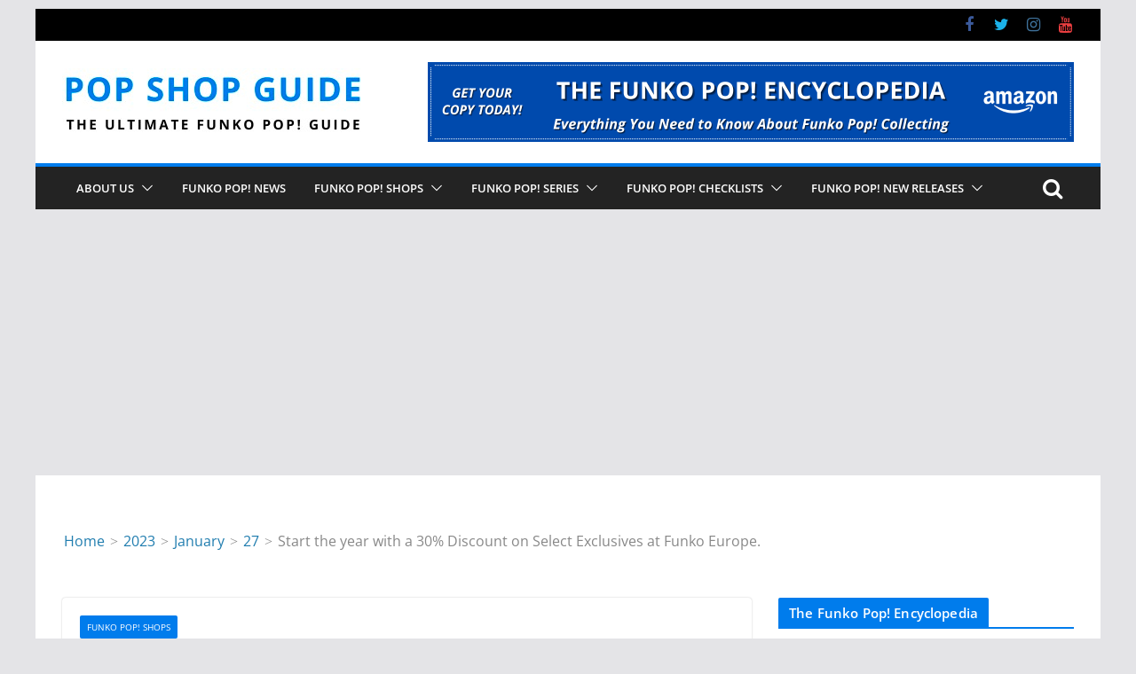

--- FILE ---
content_type: text/html; charset=UTF-8
request_url: https://www.popshopguide.com/2023/01/27/start-the-year-with-a-30-discount-on-select-exclusives-at-funko-europe/
body_size: 25227
content:
		<!doctype html>
		<html lang="en-US" prefix="og: https://ogp.me/ns#">
		
<head>

			<meta charset="UTF-8"/>
		<meta name="viewport" content="width=device-width, initial-scale=1">
		<link rel="profile" href="http://gmpg.org/xfn/11"/>
		
		<style>img:is([sizes="auto" i], [sizes^="auto," i]) { contain-intrinsic-size: 3000px 1500px }</style>
	
<!-- Search Engine Optimization by Rank Math - https://rankmath.com/ -->
<title>Start the year with a 30% Discount on Select Exclusives at Funko Europe. - Pop Shop Guide</title>
<meta name="description" content="Funko Pop! collectors in Europe can start the year off right with 30% off select Funko Pop! Exclusives."/>
<meta name="robots" content="index, follow, max-snippet:-1, max-video-preview:-1, max-image-preview:large"/>
<link rel="canonical" href="https://www.popshopguide.com/2023/01/27/start-the-year-with-a-30-discount-on-select-exclusives-at-funko-europe/" />
<meta property="og:locale" content="en_US" />
<meta property="og:type" content="article" />
<meta property="og:title" content="Start the year with a 30% Discount on Select Exclusives at Funko Europe. - Pop Shop Guide" />
<meta property="og:description" content="Funko Pop! collectors in Europe can start the year off right with 30% off select Funko Pop! Exclusives." />
<meta property="og:url" content="https://www.popshopguide.com/2023/01/27/start-the-year-with-a-30-discount-on-select-exclusives-at-funko-europe/" />
<meta property="og:site_name" content="Pop Shop Guide - The Ultimate Funko Pop! Guide" />
<meta property="article:tag" content="Funko Europe" />
<meta property="article:tag" content="Pop! Shops" />
<meta property="article:section" content="Funko Pop! Shops" />
<meta property="og:updated_time" content="2023-02-11T21:45:44+01:00" />
<meta property="og:image" content="https://www.popshopguide.com/wp-content/uploads/2023/01/Funko-Pop-news-Start-the-year-with-a-30-Discount-on-Select-Pop-Exclusives-at-Funko-Europe-Pop-Shop-Guide.jpg" />
<meta property="og:image:secure_url" content="https://www.popshopguide.com/wp-content/uploads/2023/01/Funko-Pop-news-Start-the-year-with-a-30-Discount-on-Select-Pop-Exclusives-at-Funko-Europe-Pop-Shop-Guide.jpg" />
<meta property="og:image:width" content="820" />
<meta property="og:image:height" content="312" />
<meta property="og:image:alt" content="Funko Pop news - Start the year with a 30% Discount on Select Pop! Exclusives at Funko Europe - Pop Shop Guide" />
<meta property="og:image:type" content="image/jpeg" />
<meta property="article:published_time" content="2023-01-27T16:34:46+01:00" />
<meta property="article:modified_time" content="2023-02-11T21:45:44+01:00" />
<meta name="twitter:card" content="summary_large_image" />
<meta name="twitter:title" content="Start the year with a 30% Discount on Select Exclusives at Funko Europe. - Pop Shop Guide" />
<meta name="twitter:description" content="Funko Pop! collectors in Europe can start the year off right with 30% off select Funko Pop! Exclusives." />
<meta name="twitter:image" content="https://www.popshopguide.com/wp-content/uploads/2023/01/Funko-Pop-news-Start-the-year-with-a-30-Discount-on-Select-Pop-Exclusives-at-Funko-Europe-Pop-Shop-Guide.jpg" />
<meta name="twitter:label1" content="Written by" />
<meta name="twitter:data1" content="info@brotherunlimited.com" />
<meta name="twitter:label2" content="Time to read" />
<meta name="twitter:data2" content="Less than a minute" />
<script type="application/ld+json" class="rank-math-schema">{"@context":"https://schema.org","@graph":[{"@type":["Person","Organization"],"@id":"https://www.popshopguide.com/#person","name":"Pop Shop Guide - The Ultimate Funko Pop! Guide","logo":{"@type":"ImageObject","@id":"https://www.popshopguide.com/#logo","url":"https://www.popshopguide.com/wp-content/uploads/2025/05/Logo-PSG.png","contentUrl":"https://www.popshopguide.com/wp-content/uploads/2025/05/Logo-PSG.png","caption":"Pop Shop Guide - The Ultimate Funko Pop! Guide","inLanguage":"en-US","width":"500","height":"500"},"image":{"@type":"ImageObject","@id":"https://www.popshopguide.com/#logo","url":"https://www.popshopguide.com/wp-content/uploads/2025/05/Logo-PSG.png","contentUrl":"https://www.popshopguide.com/wp-content/uploads/2025/05/Logo-PSG.png","caption":"Pop Shop Guide - The Ultimate Funko Pop! Guide","inLanguage":"en-US","width":"500","height":"500"}},{"@type":"WebSite","@id":"https://www.popshopguide.com/#website","url":"https://www.popshopguide.com","name":"Pop Shop Guide - The Ultimate Funko Pop! Guide","alternateName":"Pop Shop Guide","publisher":{"@id":"https://www.popshopguide.com/#person"},"inLanguage":"en-US"},{"@type":"ImageObject","@id":"https://www.popshopguide.com/wp-content/uploads/2023/01/Funko-Pop-news-Start-the-year-with-a-30-Discount-on-Select-Pop-Exclusives-at-Funko-Europe-Pop-Shop-Guide.jpg","url":"https://www.popshopguide.com/wp-content/uploads/2023/01/Funko-Pop-news-Start-the-year-with-a-30-Discount-on-Select-Pop-Exclusives-at-Funko-Europe-Pop-Shop-Guide.jpg","width":"820","height":"312","caption":"Funko Pop news - Start the year with a 30% Discount on Select Pop! Exclusives at Funko Europe - Pop Shop Guide","inLanguage":"en-US"},{"@type":"WebPage","@id":"https://www.popshopguide.com/2023/01/27/start-the-year-with-a-30-discount-on-select-exclusives-at-funko-europe/#webpage","url":"https://www.popshopguide.com/2023/01/27/start-the-year-with-a-30-discount-on-select-exclusives-at-funko-europe/","name":"Start the year with a 30% Discount on Select Exclusives at Funko Europe. - Pop Shop Guide","datePublished":"2023-01-27T16:34:46+01:00","dateModified":"2023-02-11T21:45:44+01:00","isPartOf":{"@id":"https://www.popshopguide.com/#website"},"primaryImageOfPage":{"@id":"https://www.popshopguide.com/wp-content/uploads/2023/01/Funko-Pop-news-Start-the-year-with-a-30-Discount-on-Select-Pop-Exclusives-at-Funko-Europe-Pop-Shop-Guide.jpg"},"inLanguage":"en-US"},{"@type":"Person","@id":"https://www.popshopguide.com/author/infobrotherunlimited-com/","name":"info@brotherunlimited.com","url":"https://www.popshopguide.com/author/infobrotherunlimited-com/","image":{"@type":"ImageObject","@id":"https://secure.gravatar.com/avatar/42975df8fa187c5a8247f0b1c4bee6ba6638e5dfec408745a20093e5675cd21e?s=96&amp;d=mm&amp;r=g","url":"https://secure.gravatar.com/avatar/42975df8fa187c5a8247f0b1c4bee6ba6638e5dfec408745a20093e5675cd21e?s=96&amp;d=mm&amp;r=g","caption":"info@brotherunlimited.com","inLanguage":"en-US"}},{"@type":"BlogPosting","headline":"Start the year with a 30% Discount on Select Exclusives at Funko Europe. - Pop Shop Guide","datePublished":"2023-01-27T16:34:46+01:00","dateModified":"2023-02-11T21:45:44+01:00","articleSection":"Funko Pop! Shops","author":{"@id":"https://www.popshopguide.com/author/infobrotherunlimited-com/","name":"info@brotherunlimited.com"},"publisher":{"@id":"https://www.popshopguide.com/#person"},"description":"Funko Pop! collectors in Europe can start the year off right with 30% off select Funko Pop! Exclusives.","name":"Start the year with a 30% Discount on Select Exclusives at Funko Europe. - Pop Shop Guide","@id":"https://www.popshopguide.com/2023/01/27/start-the-year-with-a-30-discount-on-select-exclusives-at-funko-europe/#richSnippet","isPartOf":{"@id":"https://www.popshopguide.com/2023/01/27/start-the-year-with-a-30-discount-on-select-exclusives-at-funko-europe/#webpage"},"image":{"@id":"https://www.popshopguide.com/wp-content/uploads/2023/01/Funko-Pop-news-Start-the-year-with-a-30-Discount-on-Select-Pop-Exclusives-at-Funko-Europe-Pop-Shop-Guide.jpg"},"inLanguage":"en-US","mainEntityOfPage":{"@id":"https://www.popshopguide.com/2023/01/27/start-the-year-with-a-30-discount-on-select-exclusives-at-funko-europe/#webpage"}}]}</script>
<!-- /Rank Math WordPress SEO plugin -->

<link rel='dns-prefetch' href='//www.googletagmanager.com' />
<link rel='dns-prefetch' href='//pagead2.googlesyndication.com' />
<link rel='dns-prefetch' href='//fundingchoicesmessages.google.com' />
<link rel="alternate" type="application/rss+xml" title="Pop Shop Guide &raquo; Feed" href="https://www.popshopguide.com/feed/" />
<link rel="alternate" type="application/rss+xml" title="Pop Shop Guide &raquo; Comments Feed" href="https://www.popshopguide.com/comments/feed/" />
<link rel="alternate" type="application/rss+xml" title="Pop Shop Guide &raquo; Start the year with a 30% Discount on Select Exclusives at Funko Europe. Comments Feed" href="https://www.popshopguide.com/2023/01/27/start-the-year-with-a-30-discount-on-select-exclusives-at-funko-europe/feed/" />
<style id='wp-block-library-theme-inline-css' type='text/css'>
.wp-block-audio :where(figcaption){color:#555;font-size:13px;text-align:center}.is-dark-theme .wp-block-audio :where(figcaption){color:#ffffffa6}.wp-block-audio{margin:0 0 1em}.wp-block-code{border:1px solid #ccc;border-radius:4px;font-family:Menlo,Consolas,monaco,monospace;padding:.8em 1em}.wp-block-embed :where(figcaption){color:#555;font-size:13px;text-align:center}.is-dark-theme .wp-block-embed :where(figcaption){color:#ffffffa6}.wp-block-embed{margin:0 0 1em}.blocks-gallery-caption{color:#555;font-size:13px;text-align:center}.is-dark-theme .blocks-gallery-caption{color:#ffffffa6}:root :where(.wp-block-image figcaption){color:#555;font-size:13px;text-align:center}.is-dark-theme :root :where(.wp-block-image figcaption){color:#ffffffa6}.wp-block-image{margin:0 0 1em}.wp-block-pullquote{border-bottom:4px solid;border-top:4px solid;color:currentColor;margin-bottom:1.75em}.wp-block-pullquote cite,.wp-block-pullquote footer,.wp-block-pullquote__citation{color:currentColor;font-size:.8125em;font-style:normal;text-transform:uppercase}.wp-block-quote{border-left:.25em solid;margin:0 0 1.75em;padding-left:1em}.wp-block-quote cite,.wp-block-quote footer{color:currentColor;font-size:.8125em;font-style:normal;position:relative}.wp-block-quote:where(.has-text-align-right){border-left:none;border-right:.25em solid;padding-left:0;padding-right:1em}.wp-block-quote:where(.has-text-align-center){border:none;padding-left:0}.wp-block-quote.is-large,.wp-block-quote.is-style-large,.wp-block-quote:where(.is-style-plain){border:none}.wp-block-search .wp-block-search__label{font-weight:700}.wp-block-search__button{border:1px solid #ccc;padding:.375em .625em}:where(.wp-block-group.has-background){padding:1.25em 2.375em}.wp-block-separator.has-css-opacity{opacity:.4}.wp-block-separator{border:none;border-bottom:2px solid;margin-left:auto;margin-right:auto}.wp-block-separator.has-alpha-channel-opacity{opacity:1}.wp-block-separator:not(.is-style-wide):not(.is-style-dots){width:100px}.wp-block-separator.has-background:not(.is-style-dots){border-bottom:none;height:1px}.wp-block-separator.has-background:not(.is-style-wide):not(.is-style-dots){height:2px}.wp-block-table{margin:0 0 1em}.wp-block-table td,.wp-block-table th{word-break:normal}.wp-block-table :where(figcaption){color:#555;font-size:13px;text-align:center}.is-dark-theme .wp-block-table :where(figcaption){color:#ffffffa6}.wp-block-video :where(figcaption){color:#555;font-size:13px;text-align:center}.is-dark-theme .wp-block-video :where(figcaption){color:#ffffffa6}.wp-block-video{margin:0 0 1em}:root :where(.wp-block-template-part.has-background){margin-bottom:0;margin-top:0;padding:1.25em 2.375em}
</style>
<style id='global-styles-inline-css' type='text/css'>
:root{--wp--preset--aspect-ratio--square: 1;--wp--preset--aspect-ratio--4-3: 4/3;--wp--preset--aspect-ratio--3-4: 3/4;--wp--preset--aspect-ratio--3-2: 3/2;--wp--preset--aspect-ratio--2-3: 2/3;--wp--preset--aspect-ratio--16-9: 16/9;--wp--preset--aspect-ratio--9-16: 9/16;--wp--preset--color--black: #000000;--wp--preset--color--cyan-bluish-gray: #abb8c3;--wp--preset--color--white: #ffffff;--wp--preset--color--pale-pink: #f78da7;--wp--preset--color--vivid-red: #cf2e2e;--wp--preset--color--luminous-vivid-orange: #ff6900;--wp--preset--color--luminous-vivid-amber: #fcb900;--wp--preset--color--light-green-cyan: #7bdcb5;--wp--preset--color--vivid-green-cyan: #00d084;--wp--preset--color--pale-cyan-blue: #8ed1fc;--wp--preset--color--vivid-cyan-blue: #0693e3;--wp--preset--color--vivid-purple: #9b51e0;--wp--preset--gradient--vivid-cyan-blue-to-vivid-purple: linear-gradient(135deg,rgba(6,147,227,1) 0%,rgb(155,81,224) 100%);--wp--preset--gradient--light-green-cyan-to-vivid-green-cyan: linear-gradient(135deg,rgb(122,220,180) 0%,rgb(0,208,130) 100%);--wp--preset--gradient--luminous-vivid-amber-to-luminous-vivid-orange: linear-gradient(135deg,rgba(252,185,0,1) 0%,rgba(255,105,0,1) 100%);--wp--preset--gradient--luminous-vivid-orange-to-vivid-red: linear-gradient(135deg,rgba(255,105,0,1) 0%,rgb(207,46,46) 100%);--wp--preset--gradient--very-light-gray-to-cyan-bluish-gray: linear-gradient(135deg,rgb(238,238,238) 0%,rgb(169,184,195) 100%);--wp--preset--gradient--cool-to-warm-spectrum: linear-gradient(135deg,rgb(74,234,220) 0%,rgb(151,120,209) 20%,rgb(207,42,186) 40%,rgb(238,44,130) 60%,rgb(251,105,98) 80%,rgb(254,248,76) 100%);--wp--preset--gradient--blush-light-purple: linear-gradient(135deg,rgb(255,206,236) 0%,rgb(152,150,240) 100%);--wp--preset--gradient--blush-bordeaux: linear-gradient(135deg,rgb(254,205,165) 0%,rgb(254,45,45) 50%,rgb(107,0,62) 100%);--wp--preset--gradient--luminous-dusk: linear-gradient(135deg,rgb(255,203,112) 0%,rgb(199,81,192) 50%,rgb(65,88,208) 100%);--wp--preset--gradient--pale-ocean: linear-gradient(135deg,rgb(255,245,203) 0%,rgb(182,227,212) 50%,rgb(51,167,181) 100%);--wp--preset--gradient--electric-grass: linear-gradient(135deg,rgb(202,248,128) 0%,rgb(113,206,126) 100%);--wp--preset--gradient--midnight: linear-gradient(135deg,rgb(2,3,129) 0%,rgb(40,116,252) 100%);--wp--preset--font-size--small: 13px;--wp--preset--font-size--medium: 20px;--wp--preset--font-size--large: 36px;--wp--preset--font-size--x-large: 42px;--wp--preset--spacing--20: 0.44rem;--wp--preset--spacing--30: 0.67rem;--wp--preset--spacing--40: 1rem;--wp--preset--spacing--50: 1.5rem;--wp--preset--spacing--60: 2.25rem;--wp--preset--spacing--70: 3.38rem;--wp--preset--spacing--80: 5.06rem;--wp--preset--shadow--natural: 6px 6px 9px rgba(0, 0, 0, 0.2);--wp--preset--shadow--deep: 12px 12px 50px rgba(0, 0, 0, 0.4);--wp--preset--shadow--sharp: 6px 6px 0px rgba(0, 0, 0, 0.2);--wp--preset--shadow--outlined: 6px 6px 0px -3px rgba(255, 255, 255, 1), 6px 6px rgba(0, 0, 0, 1);--wp--preset--shadow--crisp: 6px 6px 0px rgba(0, 0, 0, 1);}:where(body) { margin: 0; }.wp-site-blocks > .alignleft { float: left; margin-right: 2em; }.wp-site-blocks > .alignright { float: right; margin-left: 2em; }.wp-site-blocks > .aligncenter { justify-content: center; margin-left: auto; margin-right: auto; }:where(.wp-site-blocks) > * { margin-block-start: 24px; margin-block-end: 0; }:where(.wp-site-blocks) > :first-child { margin-block-start: 0; }:where(.wp-site-blocks) > :last-child { margin-block-end: 0; }:root { --wp--style--block-gap: 24px; }:root :where(.is-layout-flow) > :first-child{margin-block-start: 0;}:root :where(.is-layout-flow) > :last-child{margin-block-end: 0;}:root :where(.is-layout-flow) > *{margin-block-start: 24px;margin-block-end: 0;}:root :where(.is-layout-constrained) > :first-child{margin-block-start: 0;}:root :where(.is-layout-constrained) > :last-child{margin-block-end: 0;}:root :where(.is-layout-constrained) > *{margin-block-start: 24px;margin-block-end: 0;}:root :where(.is-layout-flex){gap: 24px;}:root :where(.is-layout-grid){gap: 24px;}.is-layout-flow > .alignleft{float: left;margin-inline-start: 0;margin-inline-end: 2em;}.is-layout-flow > .alignright{float: right;margin-inline-start: 2em;margin-inline-end: 0;}.is-layout-flow > .aligncenter{margin-left: auto !important;margin-right: auto !important;}.is-layout-constrained > .alignleft{float: left;margin-inline-start: 0;margin-inline-end: 2em;}.is-layout-constrained > .alignright{float: right;margin-inline-start: 2em;margin-inline-end: 0;}.is-layout-constrained > .aligncenter{margin-left: auto !important;margin-right: auto !important;}.is-layout-constrained > :where(:not(.alignleft):not(.alignright):not(.alignfull)){margin-left: auto !important;margin-right: auto !important;}body .is-layout-flex{display: flex;}.is-layout-flex{flex-wrap: wrap;align-items: center;}.is-layout-flex > :is(*, div){margin: 0;}body .is-layout-grid{display: grid;}.is-layout-grid > :is(*, div){margin: 0;}body{padding-top: 0px;padding-right: 0px;padding-bottom: 0px;padding-left: 0px;}a:where(:not(.wp-element-button)){text-decoration: underline;}:root :where(.wp-element-button, .wp-block-button__link){background-color: #32373c;border-width: 0;color: #fff;font-family: inherit;font-size: inherit;line-height: inherit;padding: calc(0.667em + 2px) calc(1.333em + 2px);text-decoration: none;}.has-black-color{color: var(--wp--preset--color--black) !important;}.has-cyan-bluish-gray-color{color: var(--wp--preset--color--cyan-bluish-gray) !important;}.has-white-color{color: var(--wp--preset--color--white) !important;}.has-pale-pink-color{color: var(--wp--preset--color--pale-pink) !important;}.has-vivid-red-color{color: var(--wp--preset--color--vivid-red) !important;}.has-luminous-vivid-orange-color{color: var(--wp--preset--color--luminous-vivid-orange) !important;}.has-luminous-vivid-amber-color{color: var(--wp--preset--color--luminous-vivid-amber) !important;}.has-light-green-cyan-color{color: var(--wp--preset--color--light-green-cyan) !important;}.has-vivid-green-cyan-color{color: var(--wp--preset--color--vivid-green-cyan) !important;}.has-pale-cyan-blue-color{color: var(--wp--preset--color--pale-cyan-blue) !important;}.has-vivid-cyan-blue-color{color: var(--wp--preset--color--vivid-cyan-blue) !important;}.has-vivid-purple-color{color: var(--wp--preset--color--vivid-purple) !important;}.has-black-background-color{background-color: var(--wp--preset--color--black) !important;}.has-cyan-bluish-gray-background-color{background-color: var(--wp--preset--color--cyan-bluish-gray) !important;}.has-white-background-color{background-color: var(--wp--preset--color--white) !important;}.has-pale-pink-background-color{background-color: var(--wp--preset--color--pale-pink) !important;}.has-vivid-red-background-color{background-color: var(--wp--preset--color--vivid-red) !important;}.has-luminous-vivid-orange-background-color{background-color: var(--wp--preset--color--luminous-vivid-orange) !important;}.has-luminous-vivid-amber-background-color{background-color: var(--wp--preset--color--luminous-vivid-amber) !important;}.has-light-green-cyan-background-color{background-color: var(--wp--preset--color--light-green-cyan) !important;}.has-vivid-green-cyan-background-color{background-color: var(--wp--preset--color--vivid-green-cyan) !important;}.has-pale-cyan-blue-background-color{background-color: var(--wp--preset--color--pale-cyan-blue) !important;}.has-vivid-cyan-blue-background-color{background-color: var(--wp--preset--color--vivid-cyan-blue) !important;}.has-vivid-purple-background-color{background-color: var(--wp--preset--color--vivid-purple) !important;}.has-black-border-color{border-color: var(--wp--preset--color--black) !important;}.has-cyan-bluish-gray-border-color{border-color: var(--wp--preset--color--cyan-bluish-gray) !important;}.has-white-border-color{border-color: var(--wp--preset--color--white) !important;}.has-pale-pink-border-color{border-color: var(--wp--preset--color--pale-pink) !important;}.has-vivid-red-border-color{border-color: var(--wp--preset--color--vivid-red) !important;}.has-luminous-vivid-orange-border-color{border-color: var(--wp--preset--color--luminous-vivid-orange) !important;}.has-luminous-vivid-amber-border-color{border-color: var(--wp--preset--color--luminous-vivid-amber) !important;}.has-light-green-cyan-border-color{border-color: var(--wp--preset--color--light-green-cyan) !important;}.has-vivid-green-cyan-border-color{border-color: var(--wp--preset--color--vivid-green-cyan) !important;}.has-pale-cyan-blue-border-color{border-color: var(--wp--preset--color--pale-cyan-blue) !important;}.has-vivid-cyan-blue-border-color{border-color: var(--wp--preset--color--vivid-cyan-blue) !important;}.has-vivid-purple-border-color{border-color: var(--wp--preset--color--vivid-purple) !important;}.has-vivid-cyan-blue-to-vivid-purple-gradient-background{background: var(--wp--preset--gradient--vivid-cyan-blue-to-vivid-purple) !important;}.has-light-green-cyan-to-vivid-green-cyan-gradient-background{background: var(--wp--preset--gradient--light-green-cyan-to-vivid-green-cyan) !important;}.has-luminous-vivid-amber-to-luminous-vivid-orange-gradient-background{background: var(--wp--preset--gradient--luminous-vivid-amber-to-luminous-vivid-orange) !important;}.has-luminous-vivid-orange-to-vivid-red-gradient-background{background: var(--wp--preset--gradient--luminous-vivid-orange-to-vivid-red) !important;}.has-very-light-gray-to-cyan-bluish-gray-gradient-background{background: var(--wp--preset--gradient--very-light-gray-to-cyan-bluish-gray) !important;}.has-cool-to-warm-spectrum-gradient-background{background: var(--wp--preset--gradient--cool-to-warm-spectrum) !important;}.has-blush-light-purple-gradient-background{background: var(--wp--preset--gradient--blush-light-purple) !important;}.has-blush-bordeaux-gradient-background{background: var(--wp--preset--gradient--blush-bordeaux) !important;}.has-luminous-dusk-gradient-background{background: var(--wp--preset--gradient--luminous-dusk) !important;}.has-pale-ocean-gradient-background{background: var(--wp--preset--gradient--pale-ocean) !important;}.has-electric-grass-gradient-background{background: var(--wp--preset--gradient--electric-grass) !important;}.has-midnight-gradient-background{background: var(--wp--preset--gradient--midnight) !important;}.has-small-font-size{font-size: var(--wp--preset--font-size--small) !important;}.has-medium-font-size{font-size: var(--wp--preset--font-size--medium) !important;}.has-large-font-size{font-size: var(--wp--preset--font-size--large) !important;}.has-x-large-font-size{font-size: var(--wp--preset--font-size--x-large) !important;}
:root :where(.wp-block-pullquote){font-size: 1.5em;line-height: 1.6;}
</style>
<link rel='stylesheet' id='wpo_min-header-0-css' href='https://www.popshopguide.com/wp-content/cache/wpo-minify/1764628772/assets/wpo-minify-header-449a4c90.min.css' type='text/css' media='all' />
<script type="text/javascript" src="https://www.popshopguide.com/wp-content/cache/wpo-minify/1764628772/assets/wpo-minify-header-9baa4e2d.min.js" id="wpo_min-header-0-js"></script>
<script type="text/javascript" src="https://www.popshopguide.com/wp-content/cache/wpo-minify/1764628772/assets/wpo-minify-header-a8db09de.min.js" id="wpo_min-header-1-js"></script>
<!--[if lte IE 8]>
<script type="text/javascript" src="https://www.popshopguide.com/wp-content/themes/colormag-pro/assets/js/html5shiv.min.js" id="html5-js"></script>
<![endif]-->

<!-- Google tag (gtag.js) snippet added by Site Kit -->
<!-- Google Analytics snippet added by Site Kit -->
<script type="text/javascript" src="https://www.googletagmanager.com/gtag/js?id=GT-P3HF3K6" id="google_gtagjs-js" async></script>
<script type="text/javascript" id="google_gtagjs-js-after">
/* <![CDATA[ */
window.dataLayer = window.dataLayer || [];function gtag(){dataLayer.push(arguments);}
gtag("set","linker",{"domains":["www.popshopguide.com"]});
gtag("js", new Date());
gtag("set", "developer_id.dZTNiMT", true);
gtag("config", "GT-P3HF3K6");
/* ]]> */
</script>
<script></script><link rel="https://api.w.org/" href="https://www.popshopguide.com/wp-json/" /><link rel="alternate" title="JSON" type="application/json" href="https://www.popshopguide.com/wp-json/wp/v2/posts/44357" /><link rel="EditURI" type="application/rsd+xml" title="RSD" href="https://www.popshopguide.com/xmlrpc.php?rsd" />
<meta name="generator" content="WordPress 6.8.3" />
<link rel='shortlink' href='https://www.popshopguide.com/?p=44357' />
<link rel="alternate" title="oEmbed (JSON)" type="application/json+oembed" href="https://www.popshopguide.com/wp-json/oembed/1.0/embed?url=https%3A%2F%2Fwww.popshopguide.com%2F2023%2F01%2F27%2Fstart-the-year-with-a-30-discount-on-select-exclusives-at-funko-europe%2F" />
<link rel="alternate" title="oEmbed (XML)" type="text/xml+oembed" href="https://www.popshopguide.com/wp-json/oembed/1.0/embed?url=https%3A%2F%2Fwww.popshopguide.com%2F2023%2F01%2F27%2Fstart-the-year-with-a-30-discount-on-select-exclusives-at-funko-europe%2F&#038;format=xml" />
<meta name="generator" content="Site Kit by Google 1.167.0" /><link rel="pingback" href="https://www.popshopguide.com/xmlrpc.php">
<!-- Google AdSense meta tags added by Site Kit -->
<meta name="google-adsense-platform-account" content="ca-host-pub-2644536267352236">
<meta name="google-adsense-platform-domain" content="sitekit.withgoogle.com">
<!-- End Google AdSense meta tags added by Site Kit -->
<meta name="generator" content="Powered by WPBakery Page Builder - drag and drop page builder for WordPress."/>

<!-- Google AdSense snippet added by Site Kit -->
<script type="text/javascript" async="async" src="https://pagead2.googlesyndication.com/pagead/js/adsbygoogle.js?client=ca-pub-4393520087351558&amp;host=ca-host-pub-2644536267352236" crossorigin="anonymous"></script>

<!-- End Google AdSense snippet added by Site Kit -->

<!-- Google AdSense Ad Blocking Recovery snippet added by Site Kit -->
<script async src="https://fundingchoicesmessages.google.com/i/pub-4393520087351558?ers=1" nonce="mSoBEOFTvRZ29GaYaHXnYQ"></script><script nonce="mSoBEOFTvRZ29GaYaHXnYQ">(function() {function signalGooglefcPresent() {if (!window.frames['googlefcPresent']) {if (document.body) {const iframe = document.createElement('iframe'); iframe.style = 'width: 0; height: 0; border: none; z-index: -1000; left: -1000px; top: -1000px;'; iframe.style.display = 'none'; iframe.name = 'googlefcPresent'; document.body.appendChild(iframe);} else {setTimeout(signalGooglefcPresent, 0);}}}signalGooglefcPresent();})();</script>
<!-- End Google AdSense Ad Blocking Recovery snippet added by Site Kit -->

<!-- Google AdSense Ad Blocking Recovery Error Protection snippet added by Site Kit -->
<script>(function(){'use strict';function aa(a){var b=0;return function(){return b<a.length?{done:!1,value:a[b++]}:{done:!0}}}var ba="function"==typeof Object.defineProperties?Object.defineProperty:function(a,b,c){if(a==Array.prototype||a==Object.prototype)return a;a[b]=c.value;return a};
function ca(a){a=["object"==typeof globalThis&&globalThis,a,"object"==typeof window&&window,"object"==typeof self&&self,"object"==typeof global&&global];for(var b=0;b<a.length;++b){var c=a[b];if(c&&c.Math==Math)return c}throw Error("Cannot find global object");}var da=ca(this);function k(a,b){if(b)a:{var c=da;a=a.split(".");for(var d=0;d<a.length-1;d++){var e=a[d];if(!(e in c))break a;c=c[e]}a=a[a.length-1];d=c[a];b=b(d);b!=d&&null!=b&&ba(c,a,{configurable:!0,writable:!0,value:b})}}
function ea(a){return a.raw=a}function m(a){var b="undefined"!=typeof Symbol&&Symbol.iterator&&a[Symbol.iterator];if(b)return b.call(a);if("number"==typeof a.length)return{next:aa(a)};throw Error(String(a)+" is not an iterable or ArrayLike");}function fa(a){for(var b,c=[];!(b=a.next()).done;)c.push(b.value);return c}var ha="function"==typeof Object.create?Object.create:function(a){function b(){}b.prototype=a;return new b},n;
if("function"==typeof Object.setPrototypeOf)n=Object.setPrototypeOf;else{var q;a:{var ia={a:!0},ja={};try{ja.__proto__=ia;q=ja.a;break a}catch(a){}q=!1}n=q?function(a,b){a.__proto__=b;if(a.__proto__!==b)throw new TypeError(a+" is not extensible");return a}:null}var ka=n;
function r(a,b){a.prototype=ha(b.prototype);a.prototype.constructor=a;if(ka)ka(a,b);else for(var c in b)if("prototype"!=c)if(Object.defineProperties){var d=Object.getOwnPropertyDescriptor(b,c);d&&Object.defineProperty(a,c,d)}else a[c]=b[c];a.A=b.prototype}function la(){for(var a=Number(this),b=[],c=a;c<arguments.length;c++)b[c-a]=arguments[c];return b}k("Number.MAX_SAFE_INTEGER",function(){return 9007199254740991});
k("Number.isFinite",function(a){return a?a:function(b){return"number"!==typeof b?!1:!isNaN(b)&&Infinity!==b&&-Infinity!==b}});k("Number.isInteger",function(a){return a?a:function(b){return Number.isFinite(b)?b===Math.floor(b):!1}});k("Number.isSafeInteger",function(a){return a?a:function(b){return Number.isInteger(b)&&Math.abs(b)<=Number.MAX_SAFE_INTEGER}});
k("Math.trunc",function(a){return a?a:function(b){b=Number(b);if(isNaN(b)||Infinity===b||-Infinity===b||0===b)return b;var c=Math.floor(Math.abs(b));return 0>b?-c:c}});k("Object.is",function(a){return a?a:function(b,c){return b===c?0!==b||1/b===1/c:b!==b&&c!==c}});k("Array.prototype.includes",function(a){return a?a:function(b,c){var d=this;d instanceof String&&(d=String(d));var e=d.length;c=c||0;for(0>c&&(c=Math.max(c+e,0));c<e;c++){var f=d[c];if(f===b||Object.is(f,b))return!0}return!1}});
k("String.prototype.includes",function(a){return a?a:function(b,c){if(null==this)throw new TypeError("The 'this' value for String.prototype.includes must not be null or undefined");if(b instanceof RegExp)throw new TypeError("First argument to String.prototype.includes must not be a regular expression");return-1!==this.indexOf(b,c||0)}});/*

 Copyright The Closure Library Authors.
 SPDX-License-Identifier: Apache-2.0
*/
var t=this||self;function v(a){return a};var w,x;a:{for(var ma=["CLOSURE_FLAGS"],y=t,z=0;z<ma.length;z++)if(y=y[ma[z]],null==y){x=null;break a}x=y}var na=x&&x[610401301];w=null!=na?na:!1;var A,oa=t.navigator;A=oa?oa.userAgentData||null:null;function B(a){return w?A?A.brands.some(function(b){return(b=b.brand)&&-1!=b.indexOf(a)}):!1:!1}function C(a){var b;a:{if(b=t.navigator)if(b=b.userAgent)break a;b=""}return-1!=b.indexOf(a)};function D(){return w?!!A&&0<A.brands.length:!1}function E(){return D()?B("Chromium"):(C("Chrome")||C("CriOS"))&&!(D()?0:C("Edge"))||C("Silk")};var pa=D()?!1:C("Trident")||C("MSIE");!C("Android")||E();E();C("Safari")&&(E()||(D()?0:C("Coast"))||(D()?0:C("Opera"))||(D()?0:C("Edge"))||(D()?B("Microsoft Edge"):C("Edg/"))||D()&&B("Opera"));var qa={},F=null;var ra="undefined"!==typeof Uint8Array,sa=!pa&&"function"===typeof btoa;function G(){return"function"===typeof BigInt};var H=0,I=0;function ta(a){var b=0>a;a=Math.abs(a);var c=a>>>0;a=Math.floor((a-c)/4294967296);b&&(c=m(ua(c,a)),b=c.next().value,a=c.next().value,c=b);H=c>>>0;I=a>>>0}function va(a,b){b>>>=0;a>>>=0;if(2097151>=b)var c=""+(4294967296*b+a);else G()?c=""+(BigInt(b)<<BigInt(32)|BigInt(a)):(c=(a>>>24|b<<8)&16777215,b=b>>16&65535,a=(a&16777215)+6777216*c+6710656*b,c+=8147497*b,b*=2,1E7<=a&&(c+=Math.floor(a/1E7),a%=1E7),1E7<=c&&(b+=Math.floor(c/1E7),c%=1E7),c=b+wa(c)+wa(a));return c}
function wa(a){a=String(a);return"0000000".slice(a.length)+a}function ua(a,b){b=~b;a?a=~a+1:b+=1;return[a,b]};var J;J="function"===typeof Symbol&&"symbol"===typeof Symbol()?Symbol():void 0;var xa=J?function(a,b){a[J]|=b}:function(a,b){void 0!==a.g?a.g|=b:Object.defineProperties(a,{g:{value:b,configurable:!0,writable:!0,enumerable:!1}})},K=J?function(a){return a[J]|0}:function(a){return a.g|0},L=J?function(a){return a[J]}:function(a){return a.g},M=J?function(a,b){a[J]=b;return a}:function(a,b){void 0!==a.g?a.g=b:Object.defineProperties(a,{g:{value:b,configurable:!0,writable:!0,enumerable:!1}});return a};function ya(a,b){M(b,(a|0)&-14591)}function za(a,b){M(b,(a|34)&-14557)}
function Aa(a){a=a>>14&1023;return 0===a?536870912:a};var N={},Ba={};function Ca(a){return!(!a||"object"!==typeof a||a.g!==Ba)}function Da(a){return null!==a&&"object"===typeof a&&!Array.isArray(a)&&a.constructor===Object}function P(a,b,c){if(!Array.isArray(a)||a.length)return!1;var d=K(a);if(d&1)return!0;if(!(b&&(Array.isArray(b)?b.includes(c):b.has(c))))return!1;M(a,d|1);return!0}Object.freeze(new function(){});Object.freeze(new function(){});var Ea=/^-?([1-9][0-9]*|0)(\.[0-9]+)?$/;var Q;function Fa(a,b){Q=b;a=new a(b);Q=void 0;return a}
function R(a,b,c){null==a&&(a=Q);Q=void 0;if(null==a){var d=96;c?(a=[c],d|=512):a=[];b&&(d=d&-16760833|(b&1023)<<14)}else{if(!Array.isArray(a))throw Error();d=K(a);if(d&64)return a;d|=64;if(c&&(d|=512,c!==a[0]))throw Error();a:{c=a;var e=c.length;if(e){var f=e-1;if(Da(c[f])){d|=256;b=f-(+!!(d&512)-1);if(1024<=b)throw Error();d=d&-16760833|(b&1023)<<14;break a}}if(b){b=Math.max(b,e-(+!!(d&512)-1));if(1024<b)throw Error();d=d&-16760833|(b&1023)<<14}}}M(a,d);return a};function Ga(a){switch(typeof a){case "number":return isFinite(a)?a:String(a);case "boolean":return a?1:0;case "object":if(a)if(Array.isArray(a)){if(P(a,void 0,0))return}else if(ra&&null!=a&&a instanceof Uint8Array){if(sa){for(var b="",c=0,d=a.length-10240;c<d;)b+=String.fromCharCode.apply(null,a.subarray(c,c+=10240));b+=String.fromCharCode.apply(null,c?a.subarray(c):a);a=btoa(b)}else{void 0===b&&(b=0);if(!F){F={};c="ABCDEFGHIJKLMNOPQRSTUVWXYZabcdefghijklmnopqrstuvwxyz0123456789".split("");d=["+/=",
"+/","-_=","-_.","-_"];for(var e=0;5>e;e++){var f=c.concat(d[e].split(""));qa[e]=f;for(var g=0;g<f.length;g++){var h=f[g];void 0===F[h]&&(F[h]=g)}}}b=qa[b];c=Array(Math.floor(a.length/3));d=b[64]||"";for(e=f=0;f<a.length-2;f+=3){var l=a[f],p=a[f+1];h=a[f+2];g=b[l>>2];l=b[(l&3)<<4|p>>4];p=b[(p&15)<<2|h>>6];h=b[h&63];c[e++]=g+l+p+h}g=0;h=d;switch(a.length-f){case 2:g=a[f+1],h=b[(g&15)<<2]||d;case 1:a=a[f],c[e]=b[a>>2]+b[(a&3)<<4|g>>4]+h+d}a=c.join("")}return a}}return a};function Ha(a,b,c){a=Array.prototype.slice.call(a);var d=a.length,e=b&256?a[d-1]:void 0;d+=e?-1:0;for(b=b&512?1:0;b<d;b++)a[b]=c(a[b]);if(e){b=a[b]={};for(var f in e)Object.prototype.hasOwnProperty.call(e,f)&&(b[f]=c(e[f]))}return a}function Ia(a,b,c,d,e){if(null!=a){if(Array.isArray(a))a=P(a,void 0,0)?void 0:e&&K(a)&2?a:Ja(a,b,c,void 0!==d,e);else if(Da(a)){var f={},g;for(g in a)Object.prototype.hasOwnProperty.call(a,g)&&(f[g]=Ia(a[g],b,c,d,e));a=f}else a=b(a,d);return a}}
function Ja(a,b,c,d,e){var f=d||c?K(a):0;d=d?!!(f&32):void 0;a=Array.prototype.slice.call(a);for(var g=0;g<a.length;g++)a[g]=Ia(a[g],b,c,d,e);c&&c(f,a);return a}function Ka(a){return a.s===N?a.toJSON():Ga(a)};function La(a,b,c){c=void 0===c?za:c;if(null!=a){if(ra&&a instanceof Uint8Array)return b?a:new Uint8Array(a);if(Array.isArray(a)){var d=K(a);if(d&2)return a;b&&(b=0===d||!!(d&32)&&!(d&64||!(d&16)));return b?M(a,(d|34)&-12293):Ja(a,La,d&4?za:c,!0,!0)}a.s===N&&(c=a.h,d=L(c),a=d&2?a:Fa(a.constructor,Ma(c,d,!0)));return a}}function Ma(a,b,c){var d=c||b&2?za:ya,e=!!(b&32);a=Ha(a,b,function(f){return La(f,e,d)});xa(a,32|(c?2:0));return a};function Na(a,b){a=a.h;return Oa(a,L(a),b)}function Oa(a,b,c,d){if(-1===c)return null;if(c>=Aa(b)){if(b&256)return a[a.length-1][c]}else{var e=a.length;if(d&&b&256&&(d=a[e-1][c],null!=d))return d;b=c+(+!!(b&512)-1);if(b<e)return a[b]}}function Pa(a,b,c,d,e){var f=Aa(b);if(c>=f||e){var g=b;if(b&256)e=a[a.length-1];else{if(null==d)return;e=a[f+(+!!(b&512)-1)]={};g|=256}e[c]=d;c<f&&(a[c+(+!!(b&512)-1)]=void 0);g!==b&&M(a,g)}else a[c+(+!!(b&512)-1)]=d,b&256&&(a=a[a.length-1],c in a&&delete a[c])}
function Qa(a,b){var c=Ra;var d=void 0===d?!1:d;var e=a.h;var f=L(e),g=Oa(e,f,b,d);if(null!=g&&"object"===typeof g&&g.s===N)c=g;else if(Array.isArray(g)){var h=K(g),l=h;0===l&&(l|=f&32);l|=f&2;l!==h&&M(g,l);c=new c(g)}else c=void 0;c!==g&&null!=c&&Pa(e,f,b,c,d);e=c;if(null==e)return e;a=a.h;f=L(a);f&2||(g=e,c=g.h,h=L(c),g=h&2?Fa(g.constructor,Ma(c,h,!1)):g,g!==e&&(e=g,Pa(a,f,b,e,d)));return e}function Sa(a,b){a=Na(a,b);return null==a||"string"===typeof a?a:void 0}
function Ta(a,b){var c=void 0===c?0:c;a=Na(a,b);if(null!=a)if(b=typeof a,"number"===b?Number.isFinite(a):"string"!==b?0:Ea.test(a))if("number"===typeof a){if(a=Math.trunc(a),!Number.isSafeInteger(a)){ta(a);b=H;var d=I;if(a=d&2147483648)b=~b+1>>>0,d=~d>>>0,0==b&&(d=d+1>>>0);b=4294967296*d+(b>>>0);a=a?-b:b}}else if(b=Math.trunc(Number(a)),Number.isSafeInteger(b))a=String(b);else{if(b=a.indexOf("."),-1!==b&&(a=a.substring(0,b)),!("-"===a[0]?20>a.length||20===a.length&&-922337<Number(a.substring(0,7)):
19>a.length||19===a.length&&922337>Number(a.substring(0,6)))){if(16>a.length)ta(Number(a));else if(G())a=BigInt(a),H=Number(a&BigInt(4294967295))>>>0,I=Number(a>>BigInt(32)&BigInt(4294967295));else{b=+("-"===a[0]);I=H=0;d=a.length;for(var e=b,f=(d-b)%6+b;f<=d;e=f,f+=6)e=Number(a.slice(e,f)),I*=1E6,H=1E6*H+e,4294967296<=H&&(I+=Math.trunc(H/4294967296),I>>>=0,H>>>=0);b&&(b=m(ua(H,I)),a=b.next().value,b=b.next().value,H=a,I=b)}a=H;b=I;b&2147483648?G()?a=""+(BigInt(b|0)<<BigInt(32)|BigInt(a>>>0)):(b=
m(ua(a,b)),a=b.next().value,b=b.next().value,a="-"+va(a,b)):a=va(a,b)}}else a=void 0;return null!=a?a:c}function S(a,b){a=Sa(a,b);return null!=a?a:""};function T(a,b,c){this.h=R(a,b,c)}T.prototype.toJSON=function(){return Ua(this,Ja(this.h,Ka,void 0,void 0,!1),!0)};T.prototype.s=N;T.prototype.toString=function(){return Ua(this,this.h,!1).toString()};
function Ua(a,b,c){var d=a.constructor.v,e=L(c?a.h:b);a=b.length;if(!a)return b;var f;if(Da(c=b[a-1])){a:{var g=c;var h={},l=!1,p;for(p in g)if(Object.prototype.hasOwnProperty.call(g,p)){var u=g[p];if(Array.isArray(u)){var jb=u;if(P(u,d,+p)||Ca(u)&&0===u.size)u=null;u!=jb&&(l=!0)}null!=u?h[p]=u:l=!0}if(l){for(var O in h){g=h;break a}g=null}}g!=c&&(f=!0);a--}for(p=+!!(e&512)-1;0<a;a--){O=a-1;c=b[O];O-=p;if(!(null==c||P(c,d,O)||Ca(c)&&0===c.size))break;var kb=!0}if(!f&&!kb)return b;b=Array.prototype.slice.call(b,
0,a);g&&b.push(g);return b};function Va(a){return function(b){if(null==b||""==b)b=new a;else{b=JSON.parse(b);if(!Array.isArray(b))throw Error(void 0);xa(b,32);b=Fa(a,b)}return b}};function Wa(a){this.h=R(a)}r(Wa,T);var Xa=Va(Wa);var U;function V(a){this.g=a}V.prototype.toString=function(){return this.g+""};var Ya={};function Za(a){if(void 0===U){var b=null;var c=t.trustedTypes;if(c&&c.createPolicy){try{b=c.createPolicy("goog#html",{createHTML:v,createScript:v,createScriptURL:v})}catch(d){t.console&&t.console.error(d.message)}U=b}else U=b}a=(b=U)?b.createScriptURL(a):a;return new V(a,Ya)};function $a(){return Math.floor(2147483648*Math.random()).toString(36)+Math.abs(Math.floor(2147483648*Math.random())^Date.now()).toString(36)};function ab(a,b){b=String(b);"application/xhtml+xml"===a.contentType&&(b=b.toLowerCase());return a.createElement(b)}function bb(a){this.g=a||t.document||document};/*

 SPDX-License-Identifier: Apache-2.0
*/
function cb(a,b){a.src=b instanceof V&&b.constructor===V?b.g:"type_error:TrustedResourceUrl";var c,d;(c=(b=null==(d=(c=(a.ownerDocument&&a.ownerDocument.defaultView||window).document).querySelector)?void 0:d.call(c,"script[nonce]"))?b.nonce||b.getAttribute("nonce")||"":"")&&a.setAttribute("nonce",c)};function db(a){a=void 0===a?document:a;return a.createElement("script")};function eb(a,b,c,d,e,f){try{var g=a.g,h=db(g);h.async=!0;cb(h,b);g.head.appendChild(h);h.addEventListener("load",function(){e();d&&g.head.removeChild(h)});h.addEventListener("error",function(){0<c?eb(a,b,c-1,d,e,f):(d&&g.head.removeChild(h),f())})}catch(l){f()}};var fb=t.atob("aHR0cHM6Ly93d3cuZ3N0YXRpYy5jb20vaW1hZ2VzL2ljb25zL21hdGVyaWFsL3N5c3RlbS8xeC93YXJuaW5nX2FtYmVyXzI0ZHAucG5n"),gb=t.atob("WW91IGFyZSBzZWVpbmcgdGhpcyBtZXNzYWdlIGJlY2F1c2UgYWQgb3Igc2NyaXB0IGJsb2NraW5nIHNvZnR3YXJlIGlzIGludGVyZmVyaW5nIHdpdGggdGhpcyBwYWdlLg=="),hb=t.atob("RGlzYWJsZSBhbnkgYWQgb3Igc2NyaXB0IGJsb2NraW5nIHNvZnR3YXJlLCB0aGVuIHJlbG9hZCB0aGlzIHBhZ2Uu");function ib(a,b,c){this.i=a;this.u=b;this.o=c;this.g=null;this.j=[];this.m=!1;this.l=new bb(this.i)}
function lb(a){if(a.i.body&&!a.m){var b=function(){mb(a);t.setTimeout(function(){nb(a,3)},50)};eb(a.l,a.u,2,!0,function(){t[a.o]||b()},b);a.m=!0}}
function mb(a){for(var b=W(1,5),c=0;c<b;c++){var d=X(a);a.i.body.appendChild(d);a.j.push(d)}b=X(a);b.style.bottom="0";b.style.left="0";b.style.position="fixed";b.style.width=W(100,110).toString()+"%";b.style.zIndex=W(2147483544,2147483644).toString();b.style.backgroundColor=ob(249,259,242,252,219,229);b.style.boxShadow="0 0 12px #888";b.style.color=ob(0,10,0,10,0,10);b.style.display="flex";b.style.justifyContent="center";b.style.fontFamily="Roboto, Arial";c=X(a);c.style.width=W(80,85).toString()+
"%";c.style.maxWidth=W(750,775).toString()+"px";c.style.margin="24px";c.style.display="flex";c.style.alignItems="flex-start";c.style.justifyContent="center";d=ab(a.l.g,"IMG");d.className=$a();d.src=fb;d.alt="Warning icon";d.style.height="24px";d.style.width="24px";d.style.paddingRight="16px";var e=X(a),f=X(a);f.style.fontWeight="bold";f.textContent=gb;var g=X(a);g.textContent=hb;Y(a,e,f);Y(a,e,g);Y(a,c,d);Y(a,c,e);Y(a,b,c);a.g=b;a.i.body.appendChild(a.g);b=W(1,5);for(c=0;c<b;c++)d=X(a),a.i.body.appendChild(d),
a.j.push(d)}function Y(a,b,c){for(var d=W(1,5),e=0;e<d;e++){var f=X(a);b.appendChild(f)}b.appendChild(c);c=W(1,5);for(d=0;d<c;d++)e=X(a),b.appendChild(e)}function W(a,b){return Math.floor(a+Math.random()*(b-a))}function ob(a,b,c,d,e,f){return"rgb("+W(Math.max(a,0),Math.min(b,255)).toString()+","+W(Math.max(c,0),Math.min(d,255)).toString()+","+W(Math.max(e,0),Math.min(f,255)).toString()+")"}function X(a){a=ab(a.l.g,"DIV");a.className=$a();return a}
function nb(a,b){0>=b||null!=a.g&&0!==a.g.offsetHeight&&0!==a.g.offsetWidth||(pb(a),mb(a),t.setTimeout(function(){nb(a,b-1)},50))}function pb(a){for(var b=m(a.j),c=b.next();!c.done;c=b.next())(c=c.value)&&c.parentNode&&c.parentNode.removeChild(c);a.j=[];(b=a.g)&&b.parentNode&&b.parentNode.removeChild(b);a.g=null};function qb(a,b,c,d,e){function f(l){document.body?g(document.body):0<l?t.setTimeout(function(){f(l-1)},e):b()}function g(l){l.appendChild(h);t.setTimeout(function(){h?(0!==h.offsetHeight&&0!==h.offsetWidth?b():a(),h.parentNode&&h.parentNode.removeChild(h)):a()},d)}var h=rb(c);f(3)}function rb(a){var b=document.createElement("div");b.className=a;b.style.width="1px";b.style.height="1px";b.style.position="absolute";b.style.left="-10000px";b.style.top="-10000px";b.style.zIndex="-10000";return b};function Ra(a){this.h=R(a)}r(Ra,T);function sb(a){this.h=R(a)}r(sb,T);var tb=Va(sb);function ub(a){var b=la.apply(1,arguments);if(0===b.length)return Za(a[0]);for(var c=a[0],d=0;d<b.length;d++)c+=encodeURIComponent(b[d])+a[d+1];return Za(c)};function vb(a){if(!a)return null;a=Sa(a,4);var b;null===a||void 0===a?b=null:b=Za(a);return b};var wb=ea([""]),xb=ea([""]);function yb(a,b){this.m=a;this.o=new bb(a.document);this.g=b;this.j=S(this.g,1);this.u=vb(Qa(this.g,2))||ub(wb);this.i=!1;b=vb(Qa(this.g,13))||ub(xb);this.l=new ib(a.document,b,S(this.g,12))}yb.prototype.start=function(){zb(this)};
function zb(a){Ab(a);eb(a.o,a.u,3,!1,function(){a:{var b=a.j;var c=t.btoa(b);if(c=t[c]){try{var d=Xa(t.atob(c))}catch(e){b=!1;break a}b=b===Sa(d,1)}else b=!1}b?Z(a,S(a.g,14)):(Z(a,S(a.g,8)),lb(a.l))},function(){qb(function(){Z(a,S(a.g,7));lb(a.l)},function(){return Z(a,S(a.g,6))},S(a.g,9),Ta(a.g,10),Ta(a.g,11))})}function Z(a,b){a.i||(a.i=!0,a=new a.m.XMLHttpRequest,a.open("GET",b,!0),a.send())}function Ab(a){var b=t.btoa(a.j);a.m[b]&&Z(a,S(a.g,5))};(function(a,b){t[a]=function(){var c=la.apply(0,arguments);t[a]=function(){};b.call.apply(b,[null].concat(c instanceof Array?c:fa(m(c))))}})("__h82AlnkH6D91__",function(a){"function"===typeof window.atob&&(new yb(window,tb(window.atob(a)))).start()});}).call(this);

window.__h82AlnkH6D91__("[base64]/[base64]/[base64]/[base64]");</script>
<!-- End Google AdSense Ad Blocking Recovery Error Protection snippet added by Site Kit -->
<link rel="icon" href="https://www.popshopguide.com/wp-content/uploads/2023/07/cropped-Fav-PSG-2023-32x32.jpg" sizes="32x32" />
<link rel="icon" href="https://www.popshopguide.com/wp-content/uploads/2023/07/cropped-Fav-PSG-2023-192x192.jpg" sizes="192x192" />
<link rel="apple-touch-icon" href="https://www.popshopguide.com/wp-content/uploads/2023/07/cropped-Fav-PSG-2023-180x180.jpg" />
<meta name="msapplication-TileImage" content="https://www.popshopguide.com/wp-content/uploads/2023/07/cropped-Fav-PSG-2023-270x270.jpg" />
<noscript><style> .wpb_animate_when_almost_visible { opacity: 1; }</style></noscript>
</head>

<body class="wp-singular post-template-default single single-post postid-44357 single-format-standard wp-custom-logo wp-embed-responsive wp-theme-colormag-pro cm-header-layout-1 adv-style-1  boxed wpb-js-composer js-comp-ver-7.9 vc_responsive">




		<div id="page" class="hfeed site">
				<a class="skip-link screen-reader-text" href="#main">Skip to content</a>
		

			<header id="cm-masthead" class="cm-header cm-layout-1 cm-layout-1-style-1 cm-full-width">
		
						<div class="cm-top-bar">
					<div class="cm-container ">
						<div class="cm-row">
							<div class="cm-top-bar__1">
											</div>

							<div class="cm-top-bar__2">
													<nav class="top-bar-menu">
															</nav>
					
		<div class="social-links">
			<ul>
				<li><a href="https://www.facebook.com/PopShopGuide" target="_blank"><i class="fa fa-facebook"></i></a></li><li><a href="https://twitter.com/PopShopGuideXL" target="_blank"><i class="fa fa-twitter"></i></a></li><li><a href="https://www.instagram.com/popshopguide/" target="_blank"><i class="fa fa-instagram"></i></a></li><li><a href="https://www.youtube.com/@PopShopGuide" target="_blank"><i class="fa fa-youtube"></i></a></li>			</ul>
		</div><!-- .social-links -->
									</div>
						</div>
					</div>
				</div>

				
				<div class="cm-main-header">
		
		
	<div id="cm-header-1" class="cm-header-1">
		<div class="cm-container">
			<div class="cm-row">

				<div class="cm-header-col-1">
										<div id="cm-site-branding" class="cm-site-branding">
		<a href="https://www.popshopguide.com/" class="custom-logo-link" rel="home"><img width="340" height="77" src="https://www.popshopguide.com/wp-content/uploads/2025/01/Pop-Shop-Guide-The-Ultimate-Funko-Pop-Guide-Logo.jpg" class="custom-logo" alt="Pop Shop Guide - The Ultimate Funko Pop Guide" decoding="async" srcset="" sizes="(max-width: 340px) 100vw, 340px" /></a>					</div><!-- #cm-site-branding -->
	
				</div><!-- .cm-header-col-1 -->

				<div class="cm-header-col-2">
										<div id="header-right-sidebar" class="clearfix">
						<aside id="block-2" class="widget widget_block widget_media_image clearfix">
<figure class="wp-block-image size-full"><a href="https://www.popshopguide.com/funko-pop-books/funko-pop-encyclopedia/"><img fetchpriority="high" decoding="async" width="728" height="90" src="https://www.popshopguide.com/wp-content/uploads/2025/10/Pop-Shop-Guide-Presents-The-Funko-Pop-Encyclopedia-2.png" alt="Pop Shop Guide Presents: The Funko Pop! Encyclopedia" class="wp-image-92410" srcset="https://www.popshopguide.com/wp-content/uploads/2025/10/Pop-Shop-Guide-Presents-The-Funko-Pop-Encyclopedia-2.png 728w, https://www.popshopguide.com/wp-content/uploads/2025/10/Pop-Shop-Guide-Presents-The-Funko-Pop-Encyclopedia-2-300x37.png 300w" sizes="(max-width: 728px) 100vw, 728px" /></a></figure>
</aside>					</div>
									</div><!-- .cm-header-col-2 -->

		</div>
	</div>
</div>
					<div id="cm-header-2" class="cm-header-2">
	<nav id="cm-primary-nav" class="cm-primary-nav">
		<div class="cm-container">
			<div class="cm-row">
				
											<div class="cm-header-actions">
													<div class="cm-top-search">
						<i class="fa fa-search search-top"></i>
						<div class="search-form-top">
									
<form action="https://www.popshopguide.com/" class="search-form searchform clearfix" method="get" role="search">

	<div class="search-wrap">
		<input type="search"
			   class="s field"
			   name="s"
			   value=""
			   placeholder="Search"
		/>

		<button class="search-icon" type="submit"></button>
	</div>

</form><!-- .searchform -->
						</div>
					</div>
									</div>
							
					<p class="cm-menu-toggle" aria-expanded="false">
						<svg class="cm-icon coloramg-icon--bars" xmlns="http://www.w3.org/2000/svg" viewBox="0 0 24 24"><path d="M21 19H3a1 1 0 0 1 0-2h18a1 1 0 0 1 0 2Zm0-6H3a1 1 0 0 1 0-2h18a1 1 0 0 1 0 2Zm0-6H3a1 1 0 0 1 0-2h18a1 1 0 0 1 0 2Z"></path></svg>						<svg class="cm-icon coloramg-icon--x-mark" xmlns="http://www.w3.org/2000/svg" viewBox="0 0 24 24"><path d="m13.4 12 8.3-8.3c.4-.4.4-1 0-1.4s-1-.4-1.4 0L12 10.6 3.7 2.3c-.4-.4-1-.4-1.4 0s-.4 1 0 1.4l8.3 8.3-8.3 8.3c-.4.4-.4 1 0 1.4.2.2.4.3.7.3s.5-.1.7-.3l8.3-8.3 8.3 8.3c.2.2.5.3.7.3s.5-.1.7-.3c.4-.4.4-1 0-1.4L13.4 12z"></path></svg>					</p>
						<div class="cm-menu-primary-container"><ul id="menu-psg-main" class="menu"><li id="menu-item-34694" class="menu-item menu-item-type-post_type menu-item-object-page menu-item-has-children menu-item-34694"><a href="https://www.popshopguide.com/pop-shop-guide/">About us</a><span role="button" tabindex="0" class="cm-submenu-toggle" onkeypress=""><svg class="cm-icon" xmlns="http://www.w3.org/2000/svg" xml:space="preserve" viewBox="0 0 24 24"><path d="M12 17.5c-.3 0-.5-.1-.7-.3l-9-9c-.4-.4-.4-1 0-1.4s1-.4 1.4 0l8.3 8.3 8.3-8.3c.4-.4 1-.4 1.4 0s.4 1 0 1.4l-9 9c-.2.2-.4.3-.7.3z"/></svg></span>
<ul class="sub-menu">
	<li id="menu-item-72854" class="menu-item menu-item-type-custom menu-item-object-custom menu-item-72854"><a href="mailto:info@popshopguide.com">Contact</a></li>
	<li id="menu-item-72846" class="menu-item menu-item-type-post_type menu-item-object-page menu-item-72846"><a href="https://www.popshopguide.com/newsletter/">Newsletter</a></li>
	<li id="menu-item-72847" class="menu-item menu-item-type-post_type menu-item-object-page menu-item-72847"><a href="https://www.popshopguide.com/add-your-funko-pop-shop/">Add your shop</a></li>
	<li id="menu-item-91409" class="menu-item menu-item-type-post_type menu-item-object-page menu-item-91409"><a href="https://www.popshopguide.com/funko-pop-books/">Funko Pop! Books</a></li>
	<li id="menu-item-93053" class="menu-item menu-item-type-post_type menu-item-object-page menu-item-93053"><a href="https://www.popshopguide.com/giveaways/">Giveaways</a></li>
	<li id="menu-item-72852" class="menu-item menu-item-type-post_type menu-item-object-page menu-item-72852"><a href="https://www.popshopguide.com/partners/">Partners</a></li>
	<li id="menu-item-83541" class="menu-item menu-item-type-post_type menu-item-object-page menu-item-83541"><a href="https://www.popshopguide.com/pop-shop-guide-affiliate-program/">Affiliate program</a></li>
</ul>
</li>
<li id="menu-item-34695" class="menu-item menu-item-type-post_type menu-item-object-page current_page_parent menu-item-34695"><a href="https://www.popshopguide.com/funko-pop-news/">Funko Pop! news</a></li>
<li id="menu-item-34690" class="menu-item menu-item-type-post_type menu-item-object-page menu-item-has-children menu-item-34690"><a href="https://www.popshopguide.com/funko-pop-shops/">Funko Pop! shops</a><span role="button" tabindex="0" class="cm-submenu-toggle" onkeypress=""><svg class="cm-icon" xmlns="http://www.w3.org/2000/svg" xml:space="preserve" viewBox="0 0 24 24"><path d="M12 17.5c-.3 0-.5-.1-.7-.3l-9-9c-.4-.4-.4-1 0-1.4s1-.4 1.4 0l8.3 8.3 8.3-8.3c.4-.4 1-.4 1.4 0s.4 1 0 1.4l-9 9c-.2.2-.4.3-.7.3z"/></svg></span>
<ul class="sub-menu">
	<li id="menu-item-34700" class="menu-item menu-item-type-post_type menu-item-object-page menu-item-has-children menu-item-34700"><a href="https://www.popshopguide.com/north-america/">North America</a><span role="button" tabindex="0" class="cm-submenu-toggle" onkeypress=""><svg class="cm-icon" xmlns="http://www.w3.org/2000/svg" xml:space="preserve" viewBox="0 0 24 24"><path d="M12 17.5c-.3 0-.5-.1-.7-.3l-9-9c-.4-.4-.4-1 0-1.4s1-.4 1.4 0l8.3 8.3 8.3-8.3c.4-.4 1-.4 1.4 0s.4 1 0 1.4l-9 9c-.2.2-.4.3-.7.3z"/></svg></span>
	<ul class="sub-menu">
		<li id="menu-item-34769" class="menu-item menu-item-type-post_type menu-item-object-page menu-item-34769"><a href="https://www.popshopguide.com/north-america/canada/">Canada</a></li>
		<li id="menu-item-34770" class="menu-item menu-item-type-post_type menu-item-object-page menu-item-34770"><a href="https://www.popshopguide.com/north-america/usa/">USA</a></li>
	</ul>
</li>
	<li id="menu-item-34701" class="menu-item menu-item-type-post_type menu-item-object-page menu-item-has-children menu-item-34701"><a href="https://www.popshopguide.com/south-america/">South America</a><span role="button" tabindex="0" class="cm-submenu-toggle" onkeypress=""><svg class="cm-icon" xmlns="http://www.w3.org/2000/svg" xml:space="preserve" viewBox="0 0 24 24"><path d="M12 17.5c-.3 0-.5-.1-.7-.3l-9-9c-.4-.4-.4-1 0-1.4s1-.4 1.4 0l8.3 8.3 8.3-8.3c.4-.4 1-.4 1.4 0s.4 1 0 1.4l-9 9c-.2.2-.4.3-.7.3z"/></svg></span>
	<ul class="sub-menu">
		<li id="menu-item-34771" class="menu-item menu-item-type-post_type menu-item-object-page menu-item-34771"><a href="https://www.popshopguide.com/south-america/brazil/">Brazil</a></li>
		<li id="menu-item-34772" class="menu-item menu-item-type-post_type menu-item-object-page menu-item-34772"><a href="https://www.popshopguide.com/south-america/chile/">Chile</a></li>
		<li id="menu-item-34773" class="menu-item menu-item-type-post_type menu-item-object-page menu-item-34773"><a href="https://www.popshopguide.com/south-america/peru/">Peru</a></li>
	</ul>
</li>
	<li id="menu-item-34702" class="menu-item menu-item-type-post_type menu-item-object-page menu-item-has-children menu-item-34702"><a href="https://www.popshopguide.com/europe/">Europe</a><span role="button" tabindex="0" class="cm-submenu-toggle" onkeypress=""><svg class="cm-icon" xmlns="http://www.w3.org/2000/svg" xml:space="preserve" viewBox="0 0 24 24"><path d="M12 17.5c-.3 0-.5-.1-.7-.3l-9-9c-.4-.4-.4-1 0-1.4s1-.4 1.4 0l8.3 8.3 8.3-8.3c.4-.4 1-.4 1.4 0s.4 1 0 1.4l-9 9c-.2.2-.4.3-.7.3z"/></svg></span>
	<ul class="sub-menu">
		<li id="menu-item-34786" class="menu-item menu-item-type-post_type menu-item-object-page menu-item-34786"><a href="https://www.popshopguide.com/europe/belgium/">Belgium</a></li>
		<li id="menu-item-34787" class="menu-item menu-item-type-post_type menu-item-object-page menu-item-34787"><a href="https://www.popshopguide.com/europe/denmark/">Denmark</a></li>
		<li id="menu-item-34788" class="menu-item menu-item-type-post_type menu-item-object-page menu-item-34788"><a href="https://www.popshopguide.com/europe/finland/">Finland</a></li>
		<li id="menu-item-34789" class="menu-item menu-item-type-post_type menu-item-object-page menu-item-34789"><a href="https://www.popshopguide.com/europe/france/">France</a></li>
		<li id="menu-item-34790" class="menu-item menu-item-type-post_type menu-item-object-page menu-item-34790"><a href="https://www.popshopguide.com/europe/germany/">Germany</a></li>
		<li id="menu-item-45755" class="menu-item menu-item-type-post_type menu-item-object-page menu-item-45755"><a href="https://www.popshopguide.com/europe/greece/">Greece</a></li>
		<li id="menu-item-45756" class="menu-item menu-item-type-post_type menu-item-object-page menu-item-45756"><a href="https://www.popshopguide.com/europe/ireland/">Ireland</a></li>
		<li id="menu-item-34791" class="menu-item menu-item-type-post_type menu-item-object-page menu-item-34791"><a href="https://www.popshopguide.com/europe/italy/">Italy</a></li>
		<li id="menu-item-34792" class="menu-item menu-item-type-post_type menu-item-object-page menu-item-34792"><a href="https://www.popshopguide.com/europe/the-netherlands/">Netherlands</a></li>
		<li id="menu-item-34793" class="menu-item menu-item-type-post_type menu-item-object-page menu-item-34793"><a href="https://www.popshopguide.com/europe/poland/">Poland</a></li>
		<li id="menu-item-34794" class="menu-item menu-item-type-post_type menu-item-object-page menu-item-34794"><a href="https://www.popshopguide.com/europe/portugal/">Portugal</a></li>
		<li id="menu-item-34795" class="menu-item menu-item-type-post_type menu-item-object-page menu-item-34795"><a href="https://www.popshopguide.com/europe/spain/">Spain</a></li>
		<li id="menu-item-34796" class="menu-item menu-item-type-post_type menu-item-object-page menu-item-34796"><a href="https://www.popshopguide.com/europe/sweden/">Sweden</a></li>
		<li id="menu-item-34797" class="menu-item menu-item-type-post_type menu-item-object-page menu-item-34797"><a href="https://www.popshopguide.com/europe/switzerland/">Switzerland</a></li>
		<li id="menu-item-34798" class="menu-item menu-item-type-post_type menu-item-object-page menu-item-34798"><a href="https://www.popshopguide.com/europe/united-kingdom/">United Kingdom</a></li>
	</ul>
</li>
	<li id="menu-item-34705" class="menu-item menu-item-type-post_type menu-item-object-page menu-item-has-children menu-item-34705"><a href="https://www.popshopguide.com/africa/">Africa</a><span role="button" tabindex="0" class="cm-submenu-toggle" onkeypress=""><svg class="cm-icon" xmlns="http://www.w3.org/2000/svg" xml:space="preserve" viewBox="0 0 24 24"><path d="M12 17.5c-.3 0-.5-.1-.7-.3l-9-9c-.4-.4-.4-1 0-1.4s1-.4 1.4 0l8.3 8.3 8.3-8.3c.4-.4 1-.4 1.4 0s.4 1 0 1.4l-9 9c-.2.2-.4.3-.7.3z"/></svg></span>
	<ul class="sub-menu">
		<li id="menu-item-34785" class="menu-item menu-item-type-post_type menu-item-object-page menu-item-34785"><a href="https://www.popshopguide.com/africa/south-africa/">South Africa</a></li>
	</ul>
</li>
	<li id="menu-item-34703" class="menu-item menu-item-type-post_type menu-item-object-page menu-item-has-children menu-item-34703"><a href="https://www.popshopguide.com/asia/">Asia</a><span role="button" tabindex="0" class="cm-submenu-toggle" onkeypress=""><svg class="cm-icon" xmlns="http://www.w3.org/2000/svg" xml:space="preserve" viewBox="0 0 24 24"><path d="M12 17.5c-.3 0-.5-.1-.7-.3l-9-9c-.4-.4-.4-1 0-1.4s1-.4 1.4 0l8.3 8.3 8.3-8.3c.4-.4 1-.4 1.4 0s.4 1 0 1.4l-9 9c-.2.2-.4.3-.7.3z"/></svg></span>
	<ul class="sub-menu">
		<li id="menu-item-34781" class="menu-item menu-item-type-post_type menu-item-object-page menu-item-34781"><a href="https://www.popshopguide.com/asia/malaysia/">Malaysia</a></li>
		<li id="menu-item-34782" class="menu-item menu-item-type-post_type menu-item-object-page menu-item-34782"><a href="https://www.popshopguide.com/asia/philippines/">Philippines</a></li>
		<li id="menu-item-34783" class="menu-item menu-item-type-post_type menu-item-object-page menu-item-34783"><a href="https://www.popshopguide.com/asia/thailand/">Thailand</a></li>
		<li id="menu-item-45763" class="menu-item menu-item-type-post_type menu-item-object-page menu-item-45763"><a href="https://www.popshopguide.com/asia/united-arab-emirates/">United Arab Emirates</a></li>
	</ul>
</li>
	<li id="menu-item-34706" class="menu-item menu-item-type-post_type menu-item-object-page menu-item-has-children menu-item-34706"><a href="https://www.popshopguide.com/oceania/">Oceania</a><span role="button" tabindex="0" class="cm-submenu-toggle" onkeypress=""><svg class="cm-icon" xmlns="http://www.w3.org/2000/svg" xml:space="preserve" viewBox="0 0 24 24"><path d="M12 17.5c-.3 0-.5-.1-.7-.3l-9-9c-.4-.4-.4-1 0-1.4s1-.4 1.4 0l8.3 8.3 8.3-8.3c.4-.4 1-.4 1.4 0s.4 1 0 1.4l-9 9c-.2.2-.4.3-.7.3z"/></svg></span>
	<ul class="sub-menu">
		<li id="menu-item-34778" class="menu-item menu-item-type-post_type menu-item-object-page menu-item-34778"><a href="https://www.popshopguide.com/oceania/australia/">Australia</a></li>
		<li id="menu-item-34779" class="menu-item menu-item-type-post_type menu-item-object-page menu-item-34779"><a href="https://www.popshopguide.com/oceania/new-zealand/">New Zealand</a></li>
	</ul>
</li>
</ul>
</li>
<li id="menu-item-34692" class="menu-item menu-item-type-post_type menu-item-object-page menu-item-has-children menu-item-34692"><a href="https://www.popshopguide.com/funko-pop-series/">Funko Pop! series</a><span role="button" tabindex="0" class="cm-submenu-toggle" onkeypress=""><svg class="cm-icon" xmlns="http://www.w3.org/2000/svg" xml:space="preserve" viewBox="0 0 24 24"><path d="M12 17.5c-.3 0-.5-.1-.7-.3l-9-9c-.4-.4-.4-1 0-1.4s1-.4 1.4 0l8.3 8.3 8.3-8.3c.4-.4 1-.4 1.4 0s.4 1 0 1.4l-9 9c-.2.2-.4.3-.7.3z"/></svg></span>
<ul class="sub-menu">
	<li id="menu-item-34708" class="menu-item menu-item-type-post_type menu-item-object-page menu-item-34708"><a href="https://www.popshopguide.com/funko-pop-series/pop-animation/">Pop! Animation</a></li>
	<li id="menu-item-34726" class="menu-item menu-item-type-post_type menu-item-object-page menu-item-34726"><a href="https://www.popshopguide.com/funko-pop-series/pop-disney/">Pop! Disney</a></li>
	<li id="menu-item-34711" class="menu-item menu-item-type-post_type menu-item-object-page menu-item-34711"><a href="https://www.popshopguide.com/funko-pop-series/pop-games/">Pop! Games</a></li>
	<li id="menu-item-34728" class="menu-item menu-item-type-post_type menu-item-object-page menu-item-34728"><a href="https://www.popshopguide.com/funko-pop-series/pop-marvel/">Pop! Marvel</a></li>
	<li id="menu-item-34713" class="menu-item menu-item-type-post_type menu-item-object-page menu-item-34713"><a href="https://www.popshopguide.com/funko-pop-series/pop-movies/">Pop! Movies</a></li>
	<li id="menu-item-34715" class="menu-item menu-item-type-post_type menu-item-object-page menu-item-34715"><a href="https://www.popshopguide.com/funko-pop-series/pop-sports/">Pop! Sports</a></li>
	<li id="menu-item-34717" class="menu-item menu-item-type-post_type menu-item-object-page menu-item-34717"><a href="https://www.popshopguide.com/funko-pop-series/pop-television/">Pop! Television</a></li>
</ul>
</li>
<li id="menu-item-34691" class="menu-item menu-item-type-post_type menu-item-object-page menu-item-has-children menu-item-34691"><a href="https://www.popshopguide.com/funko-pop-checklists/">Funko Pop! checklists</a><span role="button" tabindex="0" class="cm-submenu-toggle" onkeypress=""><svg class="cm-icon" xmlns="http://www.w3.org/2000/svg" xml:space="preserve" viewBox="0 0 24 24"><path d="M12 17.5c-.3 0-.5-.1-.7-.3l-9-9c-.4-.4-.4-1 0-1.4s1-.4 1.4 0l8.3 8.3 8.3-8.3c.4-.4 1-.4 1.4 0s.4 1 0 1.4l-9 9c-.2.2-.4.3-.7.3z"/></svg></span>
<ul class="sub-menu">
	<li id="menu-item-34709" class="menu-item menu-item-type-post_type menu-item-object-page menu-item-34709"><a href="https://www.popshopguide.com/funko-pop-checklists/pop-animation-checklist/">Pop! Animation</a></li>
	<li id="menu-item-34727" class="menu-item menu-item-type-post_type menu-item-object-page menu-item-34727"><a href="https://www.popshopguide.com/funko-pop-checklists/pop-disney-checklist/">Pop! Disney</a></li>
	<li id="menu-item-34712" class="menu-item menu-item-type-post_type menu-item-object-page menu-item-34712"><a href="https://www.popshopguide.com/funko-pop-checklists/pop-games-checklist/">Pop! Games</a></li>
	<li id="menu-item-34729" class="menu-item menu-item-type-post_type menu-item-object-page menu-item-34729"><a href="https://www.popshopguide.com/funko-pop-checklists/pop-marvel-checklist/">Pop! Marvel</a></li>
	<li id="menu-item-34714" class="menu-item menu-item-type-post_type menu-item-object-page menu-item-34714"><a href="https://www.popshopguide.com/funko-pop-checklists/pop-movies-checklist/">Pop! Movies</a></li>
	<li id="menu-item-34716" class="menu-item menu-item-type-post_type menu-item-object-page menu-item-34716"><a href="https://www.popshopguide.com/funko-pop-checklists/pop-sports-checklist/">Pop! Sports</a></li>
	<li id="menu-item-34718" class="menu-item menu-item-type-post_type menu-item-object-page menu-item-34718"><a href="https://www.popshopguide.com/funko-pop-checklists/pop-television-checklist/">Pop! Television</a></li>
</ul>
</li>
<li id="menu-item-34693" class="menu-item menu-item-type-post_type menu-item-object-page menu-item-has-children menu-item-34693"><a href="https://www.popshopguide.com/funko-pop-new-releases/">Funko Pop! new releases</a><span role="button" tabindex="0" class="cm-submenu-toggle" onkeypress=""><svg class="cm-icon" xmlns="http://www.w3.org/2000/svg" xml:space="preserve" viewBox="0 0 24 24"><path d="M12 17.5c-.3 0-.5-.1-.7-.3l-9-9c-.4-.4-.4-1 0-1.4s1-.4 1.4 0l8.3 8.3 8.3-8.3c.4-.4 1-.4 1.4 0s.4 1 0 1.4l-9 9c-.2.2-.4.3-.7.3z"/></svg></span>
<ul class="sub-menu">
	<li id="menu-item-65608" class="menu-item menu-item-type-post_type menu-item-object-page menu-item-65608"><a href="https://www.popshopguide.com/funko-pop-new-releases/funko-pop-animation-new-releases/">Pop! Animation</a></li>
	<li id="menu-item-65610" class="menu-item menu-item-type-post_type menu-item-object-page menu-item-65610"><a href="https://www.popshopguide.com/funko-pop-new-releases/funko-pop-disney-new-releases/">Pop! Disney</a></li>
	<li id="menu-item-65609" class="menu-item menu-item-type-post_type menu-item-object-page menu-item-65609"><a href="https://www.popshopguide.com/funko-pop-new-releases/funko-pop-games-new-releases/">Pop! Games</a></li>
	<li id="menu-item-65614" class="menu-item menu-item-type-post_type menu-item-object-page menu-item-65614"><a href="https://www.popshopguide.com/funko-pop-new-releases/funko-pop-marvel-new-releases/">Pop! Marvel</a></li>
	<li id="menu-item-65613" class="menu-item menu-item-type-post_type menu-item-object-page menu-item-65613"><a href="https://www.popshopguide.com/funko-pop-new-releases/funko-pop-movies-new-releases/">Pop! Movies</a></li>
	<li id="menu-item-65611" class="menu-item menu-item-type-post_type menu-item-object-page menu-item-65611"><a href="https://www.popshopguide.com/funko-pop-new-releases/funko-pop-sports-new-releases/">Pop! Sports</a></li>
	<li id="menu-item-65612" class="menu-item menu-item-type-post_type menu-item-object-page menu-item-65612"><a href="https://www.popshopguide.com/funko-pop-new-releases/funko-pop-television-new-releases/">Pop! Television</a></li>
</ul>
</li>
</ul></div>
			</div>
		</div>
	</nav>
</div>
						
				</div> <!-- /.cm-main-header -->
		
				</header><!-- #cm-masthead -->
		
		

	<div id="cm-content" class="cm-content">
		
		<!-- Breadcrumb display -->
		<div id="breadcrumb-wrap" class="breadcrumb-wrap" typeof="BreadcrumbList">
			<div class="inner-wrap">
			<nav role="navigation" aria-label="Breadcrumbs" class="breadcrumb-trail breadcrumbs" itemprop="breadcrumb"><span class="breadcrumb-title"></span><ul class="trail-items" itemscope itemtype="http://schema.org/BreadcrumbList"><meta name="numberOfItems" content="5" /><meta name="itemListOrder" content="Ascending" /><li itemprop="itemListElement" itemscope itemtype="http://schema.org/ListItem" class="trail-item"><a href="https://www.popshopguide.com/" rel="home" itemprop="item"><span itemprop="name">Home</span></a><meta itemprop="position" content="1" /></li><li itemprop="itemListElement" itemscope itemtype="http://schema.org/ListItem" class="trail-item"><a href="https://www.popshopguide.com/2023/" itemprop="item"><span itemprop="name">2023</span></a><meta itemprop="position" content="2" /></li><li itemprop="itemListElement" itemscope itemtype="http://schema.org/ListItem" class="trail-item"><a href="https://www.popshopguide.com/2023/01/" itemprop="item"><span itemprop="name">January</span></a><meta itemprop="position" content="3" /></li><li itemprop="itemListElement" itemscope itemtype="http://schema.org/ListItem" class="trail-item"><a href="https://www.popshopguide.com/2023/01/27/" itemprop="item"><span itemprop="name">27</span></a><meta itemprop="position" content="4" /></li><li class="trail-item trail-end"><span>Start the year with a 30% Discount on Select Exclusives at Funko Europe.</span></li></ul></nav>			</div>
		</div>
		
		<div class="cm-container">
		
<div class="cm-row">
	
	
	<div id="cm-primary" class="cm-primary">
		<div class="cm-posts" class="clearfix">

			
<article id="post-44357" class="post-44357 post type-post status-publish format-standard has-post-thumbnail hentry category-funko-pop-shops tag-funko-europe tag-pop-shops">
	
			<div class="single-title-above">
			<div class="cm-entry-header-meta"><div class="cm-post-categories"><a href="https://www.popshopguide.com/category/funko-pop-shops/"  rel="category tag">Funko Pop! Shops</a></div></div>
			<header class="cm-entry-header">
				<h1 class="cm-entry-title">
					Start the year with a 30% Discount on Select Exclusives at Funko Europe.				</h1>
			</header>

			<div class="cm-below-entry-meta "><span class="cm-post-date"><a href="https://www.popshopguide.com/2023/01/27/start-the-year-with-a-30-discount-on-select-exclusives-at-funko-europe/" title="16:34" rel="bookmark"><svg class="cm-icon coloramg-icon--calendar-fill" xmlns="http://www.w3.org/2000/svg" viewBox="0 0 24 24"><path d="M21.1 6.6v1.6c0 .6-.4 1-1 1H3.9c-.6 0-1-.4-1-1V6.6c0-1.5 1.3-2.8 2.8-2.8h1.7V3c0-.6.4-1 1-1s1 .4 1 1v.8h5.2V3c0-.6.4-1 1-1s1 .4 1 1v.8h1.7c1.5 0 2.8 1.3 2.8 2.8zm-1 4.6H3.9c-.6 0-1 .4-1 1v7c0 1.5 1.3 2.8 2.8 2.8h12.6c1.5 0 2.8-1.3 2.8-2.8v-7c0-.6-.4-1-1-1z"></path></svg> <time class="entry-date published" datetime="2023-01-27T16:34:46+01:00">27 January 2023</time><time class="updated" datetime="2023-02-11T21:45:44+01:00">11 February 2023</time></a></span><span class="cm-tag-links"> <svg class="cm-icon coloramg-icon--tag" xmlns="http://www.w3.org/2000/svg" viewBox="0 0 24 24"><path d="m21.2 10.4-8.1-8.1c-.2-.2-.4-.3-.7-.3H3c-.6 0-1 .5-1 1v9.4c0 .3.1.5.3.7l8.1 8.1c.5.5 1.3.8 2 .8.8 0 1.5-.3 2-.8l6.7-6.7c1.2-1.2 1.2-3 .1-4.1zM7.7 8.7c-.6 0-1-.4-1-1s.4-1 1-1 1 .4 1 1-.4 1-1 1z"></path></svg> <a href="https://www.popshopguide.com/tag/funko-europe/" rel="tag">Funko Europe</a>, <a href="https://www.popshopguide.com/tag/pop-shops/" rel="tag">Pop! Shops</a></span></div>		</div>
	
				<div class="cm-featured-image">
				<img width="800" height="304" src="https://www.popshopguide.com/wp-content/uploads/2023/01/Funko-Pop-news-Start-the-year-with-a-30-Discount-on-Select-Pop-Exclusives-at-Funko-Europe-Pop-Shop-Guide.jpg" class="attachment-colormag-featured-image size-colormag-featured-image wp-post-image" alt="Funko Pop news - Start the year with a 30% Discount on Select Pop! Exclusives at Funko Europe - Pop Shop Guide" decoding="async" srcset="https://www.popshopguide.com/wp-content/uploads/2023/01/Funko-Pop-news-Start-the-year-with-a-30-Discount-on-Select-Pop-Exclusives-at-Funko-Europe-Pop-Shop-Guide.jpg 820w, https://www.popshopguide.com/wp-content/uploads/2023/01/Funko-Pop-news-Start-the-year-with-a-30-Discount-on-Select-Pop-Exclusives-at-Funko-Europe-Pop-Shop-Guide-300x114.jpg 300w, https://www.popshopguide.com/wp-content/uploads/2023/01/Funko-Pop-news-Start-the-year-with-a-30-Discount-on-Select-Pop-Exclusives-at-Funko-Europe-Pop-Shop-Guide-768x292.jpg 768w" sizes="(max-width: 800px) 100vw, 800px" />			</div>

						
	<div class="cm-post-content">
		
		
<div class="cm-entry-summary">
	
<p>Funko Pop! collectors in Europe can start the year off right with 30% off select Funko Pop! Exclusives.</p>



<h3 class="wp-block-heading">Funko Europe &#8211; Your one-stop shop for all things Funko.</h3>



<p>Funko Europe is the official one-stop shop for all things Funko, including Pop! vinyl figures, Vinyl Soda figures, Vinyl Gold, Funko Exclusives, Funko Games, and Loungefly products.</p>



<p>As one of the largest Funko Pop! resellers in Europe, <a href="https://tidd.ly/3JleZSA" target="_blank" rel="noreferrer noopener">Funko Europe</a> is holding a sale to kick off the new year, offering collectors a 30% discount on selected Funko Pop! Exclusives.</p>



<p>The offer opens at 8am on Friday 27 January and closes at 12pm on Sunday 29 January 2023. This offer cannot be used in conjunction with any other offer.</p>



<p>A full list of countries Funko Europe currently ships to: </p>



<p>Austria, Belgium, Bulgaria, Croatia, Cyprus, Czech Republic, Denmark, Estonia, Finland, France, Germany, Greece, Hungary, Ireland, Italy, Latvia, Lithuania, Malta, Netherlands, Norway, Poland, Portugal, Romania, Slovakia, Slovenia, Spain, Sweden, Switzerland, United Arab Emirates, United Kingdom.</p>



<p>Click <a rel="noreferrer noopener" href="https://tidd.ly/3JleZSA" target="_blank">here</a> for visit the official Funko Europe store.</p>



<hr class="wp-block-separator has-text-color has-vivid-cyan-blue-color has-alpha-channel-opacity has-vivid-cyan-blue-background-color has-background"/>
</div>
	
	</div>

	
	</article>
		</div><!-- .cm-posts -->
		
			<ul class="default-wp-page">
				<li class="previous"><a href="https://www.popshopguide.com/2023/01/26/new-one-piece-funko-pop-anime-figures/" rel="prev"><span class="meta-nav"><svg class="cm-icon coloramg-icon--arrow-left-long" xmlns="http://www.w3.org/2000/svg" viewBox="0 0 24 24"><path d="M2 12.38a1 1 0 0 1 0-.76.91.91 0 0 1 .22-.33L6.52 7a1 1 0 0 1 1.42 0 1 1 0 0 1 0 1.41L5.36 11H21a1 1 0 0 1 0 2H5.36l2.58 2.58a1 1 0 0 1 0 1.41 1 1 0 0 1-.71.3 1 1 0 0 1-.71-.3l-4.28-4.28a.91.91 0 0 1-.24-.33Z"></path></svg></span> New One Piece Funko Pop! Anime figures.</a></li>
				<li class="next"><a href="https://www.popshopguide.com/2023/01/27/new-funko-pop-vinyl-gilligans-island-tv-series-figures/" rel="next">New Funko Pop! vinyl Gilligan’s Island (TV series) figures. <span class="meta-nav"><svg class="cm-icon coloramg-icon--arrow-right-long" xmlns="http://www.w3.org/2000/svg" viewBox="0 0 24 24"><path d="M21.92 12.38a1 1 0 0 0 0-.76 1 1 0 0 0-.21-.33L17.42 7A1 1 0 0 0 16 8.42L18.59 11H2.94a1 1 0 1 0 0 2h15.65L16 15.58A1 1 0 0 0 16 17a1 1 0 0 0 1.41 0l4.29-4.28a1 1 0 0 0 .22-.34Z"></path></svg></span></a></li>
			</ul>

			
<div class="share-buttons">
	<span class="share">Share This Post:</span>

			<div class="box">
			<div id="twitter" class="twitter-share share" data-share="twitter-share">
				<i class="fa fa-twitter"></i>
			</div>
		</div>
	
			<div class="box">
			<div id="facebook" class="facebook-share share" data-share="facebook-share">
				<i class="fa fa-facebook-square"></i>
			</div>
		</div>
	
			<div class="box">
			<div id="pinterest" class="pinterest-share share" data-share="pinterest-share">
				<i class="fa fa-pinterest"></i>
			</div>
		</div>
	</div>

	<div class="related-posts-wrapper style-2">

		<h4 class="related-posts-main-title">
			<i class="fa fa-thumbs-up"></i><span>Related Posts</span>
		</h4>

		<div class="related-posts ">

							<div class="single-related-posts">

											<div class="related-posts-thumbnail">
							<a href="https://www.popshopguide.com/2023/11/02/entertainment-earth-buy-one-get-one-50-off-on-all-in-stock-funko-sale/" title="Entertainment Earth Buy One, Get One 50% Off on All In-Stock Funko Sale.">
								<img width="390" height="148" src="https://www.popshopguide.com/wp-content/uploads/2023/11/Funko-Pop-news-Entertainment-Earth-Buy-One-Get-One-50-Off-on-All-In-Stock-Funko-Sale-Pop-Shop-Guide.jpg" class="attachment-colormag-featured-post-medium size-colormag-featured-post-medium wp-post-image" alt="Funko Pop news - Entertainment Earth Buy One, Get One 50% Off on All In-Stock Funko Sale - Pop Shop Guide" decoding="async" loading="lazy" srcset="https://www.popshopguide.com/wp-content/uploads/2023/11/Funko-Pop-news-Entertainment-Earth-Buy-One-Get-One-50-Off-on-All-In-Stock-Funko-Sale-Pop-Shop-Guide.jpg 820w, https://www.popshopguide.com/wp-content/uploads/2023/11/Funko-Pop-news-Entertainment-Earth-Buy-One-Get-One-50-Off-on-All-In-Stock-Funko-Sale-Pop-Shop-Guide-300x114.jpg 300w, https://www.popshopguide.com/wp-content/uploads/2023/11/Funko-Pop-news-Entertainment-Earth-Buy-One-Get-One-50-Off-on-All-In-Stock-Funko-Sale-Pop-Shop-Guide-768x292.jpg 768w" sizes="auto, (max-width: 390px) 100vw, 390px" />							</a>
						</div>
					
					<div class="cm-post-content">
						<h3 class="cm-entry-title">
							<a href="https://www.popshopguide.com/2023/11/02/entertainment-earth-buy-one-get-one-50-off-on-all-in-stock-funko-sale/" rel="bookmark" title="Entertainment Earth Buy One, Get One 50% Off on All In-Stock Funko Sale.">
								Entertainment Earth Buy One, Get One 50% Off on All In-Stock Funko Sale.							</a>
						</h3><!--/.post-title-->

						<div class="cm-below-entry-meta "><span class="cm-post-date"><a href="https://www.popshopguide.com/2023/11/02/entertainment-earth-buy-one-get-one-50-off-on-all-in-stock-funko-sale/" title="18:23" rel="bookmark"><svg class="cm-icon coloramg-icon--calendar-fill" xmlns="http://www.w3.org/2000/svg" viewBox="0 0 24 24"><path d="M21.1 6.6v1.6c0 .6-.4 1-1 1H3.9c-.6 0-1-.4-1-1V6.6c0-1.5 1.3-2.8 2.8-2.8h1.7V3c0-.6.4-1 1-1s1 .4 1 1v.8h5.2V3c0-.6.4-1 1-1s1 .4 1 1v.8h1.7c1.5 0 2.8 1.3 2.8 2.8zm-1 4.6H3.9c-.6 0-1 .4-1 1v7c0 1.5 1.3 2.8 2.8 2.8h12.6c1.5 0 2.8-1.3 2.8-2.8v-7c0-.6-.4-1-1-1z"></path></svg> <time class="entry-date published" datetime="2023-11-02T18:23:00+01:00">2 November 2023</time><time class="updated" datetime="2023-11-09T18:40:41+01:00">9 November 2023</time></a></span></div>							<div class="cm-entry-summary">
								<p>Funko Pop! collectors can now turn to Entertainment Earth for an exciting Buy One, Get One 50% Off sale on all</p>
							</div>
											</div>

				</div><!--/.related-->
							<div class="single-related-posts">

											<div class="related-posts-thumbnail">
							<a href="https://www.popshopguide.com/2023/09/29/emp-and-large-funko-pop-3-for-2-sale/" title="EMP and Large Funko Pop! 3 for 2 Sale.">
								<img width="390" height="148" src="https://www.popshopguide.com/wp-content/uploads/2023/09/Funko-Pop-news-EMP-and-Large-Funko-Pop-3-for-2-Sale-Pop-Shop-Guide.jpg" class="attachment-colormag-featured-post-medium size-colormag-featured-post-medium wp-post-image" alt="Funko Pop news - EMP and Large Funko Pop! 3 for 2 Sale - Pop Shop Guide" decoding="async" loading="lazy" srcset="https://www.popshopguide.com/wp-content/uploads/2023/09/Funko-Pop-news-EMP-and-Large-Funko-Pop-3-for-2-Sale-Pop-Shop-Guide.jpg 820w, https://www.popshopguide.com/wp-content/uploads/2023/09/Funko-Pop-news-EMP-and-Large-Funko-Pop-3-for-2-Sale-Pop-Shop-Guide-300x114.jpg 300w, https://www.popshopguide.com/wp-content/uploads/2023/09/Funko-Pop-news-EMP-and-Large-Funko-Pop-3-for-2-Sale-Pop-Shop-Guide-768x292.jpg 768w" sizes="auto, (max-width: 390px) 100vw, 390px" />							</a>
						</div>
					
					<div class="cm-post-content">
						<h3 class="cm-entry-title">
							<a href="https://www.popshopguide.com/2023/09/29/emp-and-large-funko-pop-3-for-2-sale/" rel="bookmark" title="EMP and Large Funko Pop! 3 for 2 Sale.">
								EMP and Large Funko Pop! 3 for 2 Sale.							</a>
						</h3><!--/.post-title-->

						<div class="cm-below-entry-meta "><span class="cm-post-date"><a href="https://www.popshopguide.com/2023/09/29/emp-and-large-funko-pop-3-for-2-sale/" title="02:49" rel="bookmark"><svg class="cm-icon coloramg-icon--calendar-fill" xmlns="http://www.w3.org/2000/svg" viewBox="0 0 24 24"><path d="M21.1 6.6v1.6c0 .6-.4 1-1 1H3.9c-.6 0-1-.4-1-1V6.6c0-1.5 1.3-2.8 2.8-2.8h1.7V3c0-.6.4-1 1-1s1 .4 1 1v.8h5.2V3c0-.6.4-1 1-1s1 .4 1 1v.8h1.7c1.5 0 2.8 1.3 2.8 2.8zm-1 4.6H3.9c-.6 0-1 .4-1 1v7c0 1.5 1.3 2.8 2.8 2.8h12.6c1.5 0 2.8-1.3 2.8-2.8v-7c0-.6-.4-1-1-1z"></path></svg> <time class="entry-date published" datetime="2023-09-29T02:49:41+02:00">29 September 2023</time><time class="updated" datetime="2023-09-29T03:03:47+02:00">29 September 2023</time></a></span></div>							<div class="cm-entry-summary">
								<p>Funko Pop! collectors in Europe can now turn to EMP and Large for an exciting 3 for 2 Sale on all</p>
							</div>
											</div>

				</div><!--/.related-->
							<div class="single-related-posts">

											<div class="related-posts-thumbnail">
							<a href="https://www.popshopguide.com/2023/02/20/enjoy-free-standard-shipping-at-funko-europe/" title="Enjoy Free Standard Shipping at Funko Europe.">
								<img width="390" height="148" src="https://www.popshopguide.com/wp-content/uploads/2023/02/Funko-Pop-news-Enjoy-Free-Standard-Shipping-at-Funko-Europe-Pop-Shop-Guide.jpg" class="attachment-colormag-featured-post-medium size-colormag-featured-post-medium wp-post-image" alt="Funko Pop news - Enjoy Free Standard Shipping at Funko Europe - Pop Shop Guide" decoding="async" loading="lazy" srcset="https://www.popshopguide.com/wp-content/uploads/2023/02/Funko-Pop-news-Enjoy-Free-Standard-Shipping-at-Funko-Europe-Pop-Shop-Guide.jpg 820w, https://www.popshopguide.com/wp-content/uploads/2023/02/Funko-Pop-news-Enjoy-Free-Standard-Shipping-at-Funko-Europe-Pop-Shop-Guide-300x114.jpg 300w, https://www.popshopguide.com/wp-content/uploads/2023/02/Funko-Pop-news-Enjoy-Free-Standard-Shipping-at-Funko-Europe-Pop-Shop-Guide-768x292.jpg 768w" sizes="auto, (max-width: 390px) 100vw, 390px" />							</a>
						</div>
					
					<div class="cm-post-content">
						<h3 class="cm-entry-title">
							<a href="https://www.popshopguide.com/2023/02/20/enjoy-free-standard-shipping-at-funko-europe/" rel="bookmark" title="Enjoy Free Standard Shipping at Funko Europe.">
								Enjoy Free Standard Shipping at Funko Europe.							</a>
						</h3><!--/.post-title-->

						<div class="cm-below-entry-meta "><span class="cm-post-date"><a href="https://www.popshopguide.com/2023/02/20/enjoy-free-standard-shipping-at-funko-europe/" title="11:26" rel="bookmark"><svg class="cm-icon coloramg-icon--calendar-fill" xmlns="http://www.w3.org/2000/svg" viewBox="0 0 24 24"><path d="M21.1 6.6v1.6c0 .6-.4 1-1 1H3.9c-.6 0-1-.4-1-1V6.6c0-1.5 1.3-2.8 2.8-2.8h1.7V3c0-.6.4-1 1-1s1 .4 1 1v.8h5.2V3c0-.6.4-1 1-1s1 .4 1 1v.8h1.7c1.5 0 2.8 1.3 2.8 2.8zm-1 4.6H3.9c-.6 0-1 .4-1 1v7c0 1.5 1.3 2.8 2.8 2.8h12.6c1.5 0 2.8-1.3 2.8-2.8v-7c0-.6-.4-1-1-1z"></path></svg> <time class="entry-date published" datetime="2023-02-20T11:26:23+01:00">20 February 2023</time><time class="updated" datetime="2023-02-20T11:47:52+01:00">20 February 2023</time></a></span></div>							<div class="cm-entry-summary">
								<p>Funko Pop! collectors in Europe can enjoy Free Standard Shipping on all their purchases from Funko Europe. Funko Europe &#8211; Your</p>
							</div>
											</div>

				</div><!--/.related-->
							<div class="single-related-posts">

											<div class="related-posts-thumbnail">
							<a href="https://www.popshopguide.com/2022/11/01/new-name-and-same-funko-fun-at-ralphies-funhouse/" title="New name and same Funko fun at Ralphie&#8217;s Funhouse.">
								<img width="390" height="148" src="https://www.popshopguide.com/wp-content/uploads/2022/11/Funko-Pop-news-New-name-and-same-Funko-fun-at-Ralphies-Funhouse-Pop-Shop-Guide.jpg" class="attachment-colormag-featured-post-medium size-colormag-featured-post-medium wp-post-image" alt="Funko Pop news - New name and same Funko fun at Ralphie’s Funhouse - Pop Shop Guide" decoding="async" loading="lazy" srcset="https://www.popshopguide.com/wp-content/uploads/2022/11/Funko-Pop-news-New-name-and-same-Funko-fun-at-Ralphies-Funhouse-Pop-Shop-Guide.jpg 820w, https://www.popshopguide.com/wp-content/uploads/2022/11/Funko-Pop-news-New-name-and-same-Funko-fun-at-Ralphies-Funhouse-Pop-Shop-Guide-300x114.jpg 300w, https://www.popshopguide.com/wp-content/uploads/2022/11/Funko-Pop-news-New-name-and-same-Funko-fun-at-Ralphies-Funhouse-Pop-Shop-Guide-768x292.jpg 768w" sizes="auto, (max-width: 390px) 100vw, 390px" />							</a>
						</div>
					
					<div class="cm-post-content">
						<h3 class="cm-entry-title">
							<a href="https://www.popshopguide.com/2022/11/01/new-name-and-same-funko-fun-at-ralphies-funhouse/" rel="bookmark" title="New name and same Funko fun at Ralphie&#8217;s Funhouse.">
								New name and same Funko fun at Ralphie&#8217;s Funhouse.							</a>
						</h3><!--/.post-title-->

						<div class="cm-below-entry-meta "><span class="cm-post-date"><a href="https://www.popshopguide.com/2022/11/01/new-name-and-same-funko-fun-at-ralphies-funhouse/" title="20:32" rel="bookmark"><svg class="cm-icon coloramg-icon--calendar-fill" xmlns="http://www.w3.org/2000/svg" viewBox="0 0 24 24"><path d="M21.1 6.6v1.6c0 .6-.4 1-1 1H3.9c-.6 0-1-.4-1-1V6.6c0-1.5 1.3-2.8 2.8-2.8h1.7V3c0-.6.4-1 1-1s1 .4 1 1v.8h5.2V3c0-.6.4-1 1-1s1 .4 1 1v.8h1.7c1.5 0 2.8 1.3 2.8 2.8zm-1 4.6H3.9c-.6 0-1 .4-1 1v7c0 1.5 1.3 2.8 2.8 2.8h12.6c1.5 0 2.8-1.3 2.8-2.8v-7c0-.6-.4-1-1-1z"></path></svg> <time class="entry-date published" datetime="2022-11-01T20:32:03+01:00">1 November 2022</time><time class="updated" datetime="2023-02-03T16:48:28+01:00">3 February 2023</time></a></span></div>							<div class="cm-entry-summary">
								<p>Regular Pop Shop Guide visitors may have noticed that Spastic Collectibles has been rebranded as Ralphie&#8217;s Funhouse. Rare, new &amp; fun</p>
							</div>
											</div>

				</div><!--/.related-->
							<div class="single-related-posts">

											<div class="related-posts-thumbnail">
							<a href="https://www.popshopguide.com/2020/03/18/funko-pop-shops/" title="Funko Pop! shops">
								<img width="390" height="148" src="https://www.popshopguide.com/wp-content/uploads/2020/04/Funko-Pop-shops-Complete-guide-of-Funko-Pop-vinyl-shops-Pop-Shop-Guide.jpg" class="attachment-colormag-featured-post-medium size-colormag-featured-post-medium wp-post-image" alt="" decoding="async" loading="lazy" srcset="https://www.popshopguide.com/wp-content/uploads/2020/04/Funko-Pop-shops-Complete-guide-of-Funko-Pop-vinyl-shops-Pop-Shop-Guide.jpg 820w, https://www.popshopguide.com/wp-content/uploads/2020/04/Funko-Pop-shops-Complete-guide-of-Funko-Pop-vinyl-shops-Pop-Shop-Guide-300x114.jpg 300w, https://www.popshopguide.com/wp-content/uploads/2020/04/Funko-Pop-shops-Complete-guide-of-Funko-Pop-vinyl-shops-Pop-Shop-Guide-768x292.jpg 768w" sizes="auto, (max-width: 390px) 100vw, 390px" />							</a>
						</div>
					
					<div class="cm-post-content">
						<h3 class="cm-entry-title">
							<a href="https://www.popshopguide.com/2020/03/18/funko-pop-shops/" rel="bookmark" title="Funko Pop! shops">
								Funko Pop! shops							</a>
						</h3><!--/.post-title-->

						<div class="cm-below-entry-meta "><span class="cm-post-date"><a href="https://www.popshopguide.com/2020/03/18/funko-pop-shops/" title="18:09" rel="bookmark"><svg class="cm-icon coloramg-icon--calendar-fill" xmlns="http://www.w3.org/2000/svg" viewBox="0 0 24 24"><path d="M21.1 6.6v1.6c0 .6-.4 1-1 1H3.9c-.6 0-1-.4-1-1V6.6c0-1.5 1.3-2.8 2.8-2.8h1.7V3c0-.6.4-1 1-1s1 .4 1 1v.8h5.2V3c0-.6.4-1 1-1s1 .4 1 1v.8h1.7c1.5 0 2.8 1.3 2.8 2.8zm-1 4.6H3.9c-.6 0-1 .4-1 1v7c0 1.5 1.3 2.8 2.8 2.8h12.6c1.5 0 2.8-1.3 2.8-2.8v-7c0-.6-.4-1-1-1z"></path></svg> <time class="entry-date published" datetime="2020-03-18T18:09:00+01:00">18 March 2020</time><time class="updated" datetime="2023-08-05T19:20:29+02:00">5 August 2023</time></a></span></div>							<div class="cm-entry-summary">
								<p>Pop Shop Guide is an useful guide for Funko Pop! fanatics and Funko Pop! resellers all over the world. Complete guide</p>
							</div>
											</div>

				</div><!--/.related-->
							<div class="single-related-posts">

											<div class="related-posts-thumbnail">
							<a href="https://www.popshopguide.com/2025/10/23/funko-vip-halloween-sale/" title="Funko VIP Halloween Sale 2025 for Fan Rewards Members &#8211; Save Up to 50%">
								<img width="390" height="205" src="https://www.popshopguide.com/wp-content/uploads/2025/10/Funko-VIP-Halloween-Sale-390x205.png" class="attachment-colormag-featured-post-medium size-colormag-featured-post-medium wp-post-image" alt="Funko VIP Halloween Sale 2025 for Fan Rewards Members – Up to 50% Off Pop! Figures" decoding="async" loading="lazy" />							</a>
						</div>
					
					<div class="cm-post-content">
						<h3 class="cm-entry-title">
							<a href="https://www.popshopguide.com/2025/10/23/funko-vip-halloween-sale/" rel="bookmark" title="Funko VIP Halloween Sale 2025 for Fan Rewards Members &#8211; Save Up to 50%">
								Funko VIP Halloween Sale 2025 for Fan Rewards Members &#8211; Save Up to 50%							</a>
						</h3><!--/.post-title-->

						<div class="cm-below-entry-meta "><span class="cm-post-date"><a href="https://www.popshopguide.com/2025/10/23/funko-vip-halloween-sale/" title="23:47" rel="bookmark"><svg class="cm-icon coloramg-icon--calendar-fill" xmlns="http://www.w3.org/2000/svg" viewBox="0 0 24 24"><path d="M21.1 6.6v1.6c0 .6-.4 1-1 1H3.9c-.6 0-1-.4-1-1V6.6c0-1.5 1.3-2.8 2.8-2.8h1.7V3c0-.6.4-1 1-1s1 .4 1 1v.8h5.2V3c0-.6.4-1 1-1s1 .4 1 1v.8h1.7c1.5 0 2.8 1.3 2.8 2.8zm-1 4.6H3.9c-.6 0-1 .4-1 1v7c0 1.5 1.3 2.8 2.8 2.8h12.6c1.5 0 2.8-1.3 2.8-2.8v-7c0-.6-.4-1-1-1z"></path></svg> <time class="entry-date published" datetime="2025-10-23T23:47:00+02:00">23 October 2025</time><time class="updated" datetime="2025-10-24T02:21:04+02:00">24 October 2025</time></a></span></div>							<div class="cm-entry-summary">
								<p>Funko is celebrating Halloween early this year with a special VIP Halloween Sale exclusively for Fan Rewards members. What’s New: Funko</p>
							</div>
											</div>

				</div><!--/.related-->
			
		</div><!--/.post-related-->

	</div>

		</div><!-- #cm-primary -->

	
<div id="cm-secondary" class="cm-secondary">
	
	<aside id="media_image-29" class="widget widget_media_image"><h3 class="cm-widget-title"><span>The Funko Pop! Encyclopedia</span></h3><a href="https://www.popshopguide.com/funko-pop-books/funko-pop-encyclopedia/"><img width="300" height="250" src="https://www.popshopguide.com/wp-content/uploads/2025/10/The-Funko-Pop-Encyclopedia-4.png" class="image wp-image-91652  attachment-full size-full" alt="The Funko Pop! Encyclopedia" style="max-width: 100%; height: auto;" title="The Funko Pop! Encyclopedia" decoding="async" loading="lazy" /></a></aside><aside id="media_image-33" class="widget widget_media_image"><h3 class="cm-widget-title"><span>Funko Pop! Collector’s Guide Series</span></h3><a href="https://www.popshopguide.com/funko-pop-books/funko-pop-collectors-guide-series/"><img width="300" height="250" src="https://www.popshopguide.com/wp-content/uploads/2025/11/The-Ultimate-Funko-Pop-Collectors-Guide-Series-8.png" class="image wp-image-93179  attachment-full size-full" alt="The Ultimate Funko Pop! Collector’s Guide Series" style="max-width: 100%; height: auto;" title="The Ultimate Funko Pop! Collector’s Guide Series" decoding="async" loading="lazy" /></a></aside><aside id="media_image-31" class="widget widget_media_image"><h3 class="cm-widget-title"><span>Pop! Television Franchise Edition</span></h3><a href="https://www.popshopguide.com/funko-pop-books/funko-pop-collectors-guide-series/funko-pop-collectors-guide-pop-television-franchise-edition-2025/"><img width="300" height="250" src="https://www.popshopguide.com/wp-content/uploads/2025/11/The-Ultimate-Funko-Pop-Vinyl-Collectors-Guide-–-Pop-Television-Franchise-Edition-2025-2.png" class="image wp-image-93963  attachment-full size-full" alt="The Ultimate Funko Pop! Vinyl Collector’s Guide – Pop! Television Franchise Edition 2025" style="max-width: 100%; height: auto;" title="The Ultimate Funko Pop! Vinyl Collector’s Guide – Pop! Television Franchise Edition 2025" decoding="async" loading="lazy" /></a></aside><aside id="categories-3" class="widget widget_categories"><h3 class="cm-widget-title"><span>Funko Pop! News</span></h3>
			<ul>
					<li class="cat-item cat-item-1101"><a href="https://www.popshopguide.com/category/funko-pop-books/">Funko Pop! Books</a>
</li>
	<li class="cat-item cat-item-127"><a href="https://www.popshopguide.com/category/funko-pop-checklists/">Funko Pop! Checklists</a>
</li>
	<li class="cat-item cat-item-75"><a href="https://www.popshopguide.com/category/funko-pop-new-releases/">Funko Pop! New Releases</a>
</li>
	<li class="cat-item cat-item-74"><a href="https://www.popshopguide.com/category/funko-pop-shops/">Funko Pop! Shops</a>
</li>
	<li class="cat-item cat-item-77"><a href="https://www.popshopguide.com/category/funko-pop-wiki/">Funko Pop! Wiki</a>
</li>
	<li class="cat-item cat-item-76"><a href="https://www.popshopguide.com/category/pop-shop-guide/">Pop Shop Guide</a>
</li>
	<li class="cat-item cat-item-1056"><a href="https://www.popshopguide.com/category/inside-the-collectors-guide/">📘 Inside the Collector’s Guide</a>
</li>
			</ul>

			</aside><aside id="media_image-14" class="widget widget_media_image"><h3 class="cm-widget-title"><span>Official Funko partner</span></h3><a href="https://tidd.ly/47qYj7I" target="_blank"><img width="300" height="250" src="https://www.popshopguide.com/wp-content/uploads/2025/11/Funko.com_.png" class="image wp-image-93264  attachment-full size-full" alt="Funko Official Store" style="max-width: 100%; height: auto;" title="Funko Official Store" decoding="async" loading="lazy" /></a></aside><aside id="nav_menu-3" class="widget widget_nav_menu"><h3 class="cm-widget-title"><span>Funko Pop! Guide</span></h3><div class="menu-funko-pop-guide-container"><ul id="menu-funko-pop-guide" class="menu"><li id="menu-item-26364" class="menu-item menu-item-type-post_type menu-item-object-page menu-item-26364"><a href="https://www.popshopguide.com/funko-pop-shops/">Funko Pop! shops</a></li>
<li id="menu-item-26365" class="menu-item menu-item-type-post_type menu-item-object-page menu-item-26365"><a href="https://www.popshopguide.com/funko-pop-series/">Funko Pop! series</a></li>
<li id="menu-item-26366" class="menu-item menu-item-type-post_type menu-item-object-page menu-item-26366"><a href="https://www.popshopguide.com/funko-pop-checklists/">Funko Pop! checklists</a></li>
<li id="menu-item-26367" class="menu-item menu-item-type-post_type menu-item-object-page menu-item-26367"><a href="https://www.popshopguide.com/funko-pop-new-releases/">Funko Pop! new releases</a></li>
<li id="menu-item-80473" class="menu-item menu-item-type-post_type menu-item-object-page menu-item-80473"><a href="https://www.popshopguide.com/funko-pop-wiki/">Funko Pop! wiki</a></li>
</ul></div></aside><aside id="media_image-4" class="widget widget_media_image"><h3 class="cm-widget-title"><span>Funko Pop! Yourself</span></h3><a href="https://tidd.ly/4oQxK1C" target="_blank"><img width="300" height="250" src="https://www.popshopguide.com/wp-content/uploads/2025/11/Pop-Yourself-1.png" class="image wp-image-92864  attachment-full size-full" alt="Pop! Yourself – Create Personalized Funko Pop! Figures" style="max-width: 100%; height: auto;" title="Funko Pop! Yourself" decoding="async" loading="lazy" /></a></aside><aside id="media_image-35" class="widget widget_media_image"><h3 class="cm-widget-title"><span>Pop! Yourself x Stranger Things</span></h3><a href="https://tidd.ly/4oQxK1C" target="_blank"><img width="300" height="250" src="https://www.popshopguide.com/wp-content/uploads/2025/11/Pop-Yourself-x-Stranger-Things.png" class="image wp-image-93355  attachment-full size-full" alt="Pop! Yourself x Stranger Things" style="max-width: 100%; height: auto;" title="Pop! Yourself x Stranger Things" decoding="async" loading="lazy" /></a></aside><aside id="media_image-32" class="widget widget_media_image"><h3 class="cm-widget-title"><span>Funko Limited Edition</span></h3><a href="https://www.popshopguide.com/2025/05/06/funkos-new-limited-edition-system-everything-pop-collectors-need-to-know/"><img width="300" height="250" src="https://www.popshopguide.com/wp-content/uploads/2025/05/funko-pop-news-funkos-new-limited-edition-system-everything-pop-collectors-need-to-know-300-pop-shop-guide.png" class="image wp-image-83337  attachment-full size-full" alt="Funko’s New Limited Edition System" style="max-width: 100%; height: auto;" title="Funko’s New Limited Edition System" decoding="async" loading="lazy" /></a></aside><aside id="nav_menu-2" class="widget widget_nav_menu"><h3 class="cm-widget-title"><span>Funko Pop! Shops</span></h3><div class="menu-funko-pop-shops-container"><ul id="menu-funko-pop-shops" class="menu"><li id="menu-item-2458" class="menu-item menu-item-type-post_type menu-item-object-page menu-item-2458"><a href="https://www.popshopguide.com/north-america/">North America</a></li>
<li id="menu-item-2457" class="menu-item menu-item-type-post_type menu-item-object-page menu-item-2457"><a href="https://www.popshopguide.com/south-america/">South America</a></li>
<li id="menu-item-2459" class="menu-item menu-item-type-post_type menu-item-object-page menu-item-2459"><a href="https://www.popshopguide.com/europe/">Europe</a></li>
<li id="menu-item-2508" class="menu-item menu-item-type-post_type menu-item-object-page menu-item-2508"><a href="https://www.popshopguide.com/africa/">Africa</a></li>
<li id="menu-item-2456" class="menu-item menu-item-type-post_type menu-item-object-page menu-item-2456"><a href="https://www.popshopguide.com/asia/">Asia</a></li>
<li id="menu-item-2455" class="menu-item menu-item-type-post_type menu-item-object-page menu-item-2455"><a href="https://www.popshopguide.com/oceania/">Oceania</a></li>
</ul></div></aside><aside id="media_image-30" class="widget widget_media_image"><h3 class="cm-widget-title"><span>Watch now on YouTube</span></h3><a href="https://www.youtube.com/@PopShopGuide" target="_blank"><img width="300" height="250" src="https://www.popshopguide.com/wp-content/uploads/2025/06/PSG-on-YouTube-1.png" class="image wp-image-86204  attachment-full size-full" alt="Watch the latest Funko Pop! news" style="max-width: 100%; height: auto;" title="Watch the latest Funko Pop! news" decoding="async" loading="lazy" /></a></aside><aside id="media_image-27" class="widget widget_media_image"><h3 class="cm-widget-title"><span>Affiliate Program</span></h3><a href="https://www.popshopguide.com/pop-shop-guide-affiliate-program/"><img width="300" height="250" src="https://www.popshopguide.com/wp-content/uploads/2025/05/PSG-Promo-300-x-250-px-3.png" class="image wp-image-84564  attachment-full size-full" alt="Join the Pop Shop Guide Affiliate Program" style="max-width: 100%; height: auto;" title="Join the Pop Shop Guide Affiliate Program" decoding="async" loading="lazy" /></a></aside><aside id="nav_menu-4" class="widget widget_nav_menu"><h3 class="cm-widget-title"><span>Funko Pop! Checklists</span></h3><div class="menu-pop-checklists-container"><ul id="menu-pop-checklists" class="menu"><li id="menu-item-42440" class="menu-item menu-item-type-post_type menu-item-object-page menu-item-42440"><a href="https://www.popshopguide.com/funko-pop-checklists/pop-animation-checklist/">Pop! Animation</a></li>
<li id="menu-item-42442" class="menu-item menu-item-type-post_type menu-item-object-page menu-item-42442"><a href="https://www.popshopguide.com/funko-pop-checklists/pop-games-checklist/">Pop! Games</a></li>
<li id="menu-item-42444" class="menu-item menu-item-type-post_type menu-item-object-page menu-item-42444"><a href="https://www.popshopguide.com/funko-pop-checklists/pop-movies-checklist/">Pop! Movies</a></li>
<li id="menu-item-42445" class="menu-item menu-item-type-post_type menu-item-object-page menu-item-42445"><a href="https://www.popshopguide.com/funko-pop-checklists/pop-sports-checklist/">Pop! Sports</a></li>
<li id="menu-item-42446" class="menu-item menu-item-type-post_type menu-item-object-page menu-item-42446"><a href="https://www.popshopguide.com/funko-pop-checklists/pop-television-checklist/">Pop! Television</a></li>
<li id="menu-item-42447" class="menu-item menu-item-type-custom menu-item-object-custom menu-item-42447"><a href="https://www.popshopguide.com/funko-pop-checklists/">Show all Funko Pop! checklists</a></li>
</ul></div></aside><aside id="media_image-25" class="widget widget_media_image"><h3 class="cm-widget-title"><span>Amazon Exclusives</span></h3><a href="https://amzn.to/3ChYiX4" target="_blank"><img width="300" height="250" src="https://www.popshopguide.com/wp-content/uploads/2025/01/Funko-Pop-Amazon-Exclusive-Pop-Shop-Guide.jpg" class="image wp-image-80633  attachment-full size-full" alt="Shop for Funko Pop! Amazon Exclusives" style="max-width: 100%; height: auto;" title="Shop for Funko Pop! Amazon Exclusives" decoding="async" loading="lazy" /></a></aside><aside id="media_image-24" class="widget widget_media_image"><h3 class="cm-widget-title"><span>Funko Pop! Wiki</span></h3><a href="https://www.popshopguide.com/funko-pop-wiki/"><img width="300" height="250" src="https://www.popshopguide.com/wp-content/uploads/2025/04/Pop-Shop-Guide-Funko-Pop-Wiki-300x.png" class="image wp-image-82777  attachment-full size-full" alt="Funko Pop! wiki - Everything you need to know about Funko Pop! vinyl" style="max-width: 100%; height: auto;" title="Funko Pop! wiki - Everything you need to know about Funko Pop! vinyl" decoding="async" loading="lazy" /></a></aside><aside id="block-3" class="widget widget_block">
<ul class="wp-block-social-links is-content-justification-left is-layout-flex wp-container-core-social-links-is-layout-fc4fd283 wp-block-social-links-is-layout-flex"><li class="wp-social-link wp-social-link-facebook  wp-block-social-link"><a href="https://www.facebook.com/PopShopGuide" class="wp-block-social-link-anchor"><svg width="24" height="24" viewBox="0 0 24 24" version="1.1" xmlns="http://www.w3.org/2000/svg" aria-hidden="true" focusable="false"><path d="M12 2C6.5 2 2 6.5 2 12c0 5 3.7 9.1 8.4 9.9v-7H7.9V12h2.5V9.8c0-2.5 1.5-3.9 3.8-3.9 1.1 0 2.2.2 2.2.2v2.5h-1.3c-1.2 0-1.6.8-1.6 1.6V12h2.8l-.4 2.9h-2.3v7C18.3 21.1 22 17 22 12c0-5.5-4.5-10-10-10z"></path></svg><span class="wp-block-social-link-label screen-reader-text">Facebook</span></a></li>

<li class="wp-social-link wp-social-link-x  wp-block-social-link"><a href="https://twitter.com/PopShopGuideXL" class="wp-block-social-link-anchor"><svg width="24" height="24" viewBox="0 0 24 24" version="1.1" xmlns="http://www.w3.org/2000/svg" aria-hidden="true" focusable="false"><path d="M13.982 10.622 20.54 3h-1.554l-5.693 6.618L8.745 3H3.5l6.876 10.007L3.5 21h1.554l6.012-6.989L15.868 21h5.245l-7.131-10.378Zm-2.128 2.474-.697-.997-5.543-7.93H8l4.474 6.4.697.996 5.815 8.318h-2.387l-4.745-6.787Z" /></svg><span class="wp-block-social-link-label screen-reader-text">X</span></a></li>

<li class="wp-social-link wp-social-link-instagram  wp-block-social-link"><a href="https://www.instagram.com/popshopguide/" class="wp-block-social-link-anchor"><svg width="24" height="24" viewBox="0 0 24 24" version="1.1" xmlns="http://www.w3.org/2000/svg" aria-hidden="true" focusable="false"><path d="M12,4.622c2.403,0,2.688,0.009,3.637,0.052c0.877,0.04,1.354,0.187,1.671,0.31c0.42,0.163,0.72,0.358,1.035,0.673 c0.315,0.315,0.51,0.615,0.673,1.035c0.123,0.317,0.27,0.794,0.31,1.671c0.043,0.949,0.052,1.234,0.052,3.637 s-0.009,2.688-0.052,3.637c-0.04,0.877-0.187,1.354-0.31,1.671c-0.163,0.42-0.358,0.72-0.673,1.035 c-0.315,0.315-0.615,0.51-1.035,0.673c-0.317,0.123-0.794,0.27-1.671,0.31c-0.949,0.043-1.233,0.052-3.637,0.052 s-2.688-0.009-3.637-0.052c-0.877-0.04-1.354-0.187-1.671-0.31c-0.42-0.163-0.72-0.358-1.035-0.673 c-0.315-0.315-0.51-0.615-0.673-1.035c-0.123-0.317-0.27-0.794-0.31-1.671C4.631,14.688,4.622,14.403,4.622,12 s0.009-2.688,0.052-3.637c0.04-0.877,0.187-1.354,0.31-1.671c0.163-0.42,0.358-0.72,0.673-1.035 c0.315-0.315,0.615-0.51,1.035-0.673c0.317-0.123,0.794-0.27,1.671-0.31C9.312,4.631,9.597,4.622,12,4.622 M12,3 C9.556,3,9.249,3.01,8.289,3.054C7.331,3.098,6.677,3.25,6.105,3.472C5.513,3.702,5.011,4.01,4.511,4.511 c-0.5,0.5-0.808,1.002-1.038,1.594C3.25,6.677,3.098,7.331,3.054,8.289C3.01,9.249,3,9.556,3,12c0,2.444,0.01,2.751,0.054,3.711 c0.044,0.958,0.196,1.612,0.418,2.185c0.23,0.592,0.538,1.094,1.038,1.594c0.5,0.5,1.002,0.808,1.594,1.038 c0.572,0.222,1.227,0.375,2.185,0.418C9.249,20.99,9.556,21,12,21s2.751-0.01,3.711-0.054c0.958-0.044,1.612-0.196,2.185-0.418 c0.592-0.23,1.094-0.538,1.594-1.038c0.5-0.5,0.808-1.002,1.038-1.594c0.222-0.572,0.375-1.227,0.418-2.185 C20.99,14.751,21,14.444,21,12s-0.01-2.751-0.054-3.711c-0.044-0.958-0.196-1.612-0.418-2.185c-0.23-0.592-0.538-1.094-1.038-1.594 c-0.5-0.5-1.002-0.808-1.594-1.038c-0.572-0.222-1.227-0.375-2.185-0.418C14.751,3.01,14.444,3,12,3L12,3z M12,7.378 c-2.552,0-4.622,2.069-4.622,4.622S9.448,16.622,12,16.622s4.622-2.069,4.622-4.622S14.552,7.378,12,7.378z M12,15 c-1.657,0-3-1.343-3-3s1.343-3,3-3s3,1.343,3,3S13.657,15,12,15z M16.804,6.116c-0.596,0-1.08,0.484-1.08,1.08 s0.484,1.08,1.08,1.08c0.596,0,1.08-0.484,1.08-1.08S17.401,6.116,16.804,6.116z"></path></svg><span class="wp-block-social-link-label screen-reader-text">Instagram</span></a></li>

<li class="wp-social-link wp-social-link-youtube  wp-block-social-link"><a href="https://www.youtube.com/@PopShopGuide" class="wp-block-social-link-anchor"><svg width="24" height="24" viewBox="0 0 24 24" version="1.1" xmlns="http://www.w3.org/2000/svg" aria-hidden="true" focusable="false"><path d="M21.8,8.001c0,0-0.195-1.378-0.795-1.985c-0.76-0.797-1.613-0.801-2.004-0.847c-2.799-0.202-6.997-0.202-6.997-0.202 h-0.009c0,0-4.198,0-6.997,0.202C4.608,5.216,3.756,5.22,2.995,6.016C2.395,6.623,2.2,8.001,2.2,8.001S2,9.62,2,11.238v1.517 c0,1.618,0.2,3.237,0.2,3.237s0.195,1.378,0.795,1.985c0.761,0.797,1.76,0.771,2.205,0.855c1.6,0.153,6.8,0.201,6.8,0.201 s4.203-0.006,7.001-0.209c0.391-0.047,1.243-0.051,2.004-0.847c0.6-0.607,0.795-1.985,0.795-1.985s0.2-1.618,0.2-3.237v-1.517 C22,9.62,21.8,8.001,21.8,8.001z M9.935,14.594l-0.001-5.62l5.404,2.82L9.935,14.594z"></path></svg><span class="wp-block-social-link-label screen-reader-text">YouTube</span></a></li>

<li class="wp-social-link wp-social-link-tiktok  wp-block-social-link"><a href="https://www.tiktok.com/@popshopguide" class="wp-block-social-link-anchor"><svg width="24" height="24" viewBox="0 0 32 32" version="1.1" xmlns="http://www.w3.org/2000/svg" aria-hidden="true" focusable="false"><path d="M16.708 0.027c1.745-0.027 3.48-0.011 5.213-0.027 0.105 2.041 0.839 4.12 2.333 5.563 1.491 1.479 3.6 2.156 5.652 2.385v5.369c-1.923-0.063-3.855-0.463-5.6-1.291-0.76-0.344-1.468-0.787-2.161-1.24-0.009 3.896 0.016 7.787-0.025 11.667-0.104 1.864-0.719 3.719-1.803 5.255-1.744 2.557-4.771 4.224-7.88 4.276-1.907 0.109-3.812-0.411-5.437-1.369-2.693-1.588-4.588-4.495-4.864-7.615-0.032-0.667-0.043-1.333-0.016-1.984 0.24-2.537 1.495-4.964 3.443-6.615 2.208-1.923 5.301-2.839 8.197-2.297 0.027 1.975-0.052 3.948-0.052 5.923-1.323-0.428-2.869-0.308-4.025 0.495-0.844 0.547-1.485 1.385-1.819 2.333-0.276 0.676-0.197 1.427-0.181 2.145 0.317 2.188 2.421 4.027 4.667 3.828 1.489-0.016 2.916-0.88 3.692-2.145 0.251-0.443 0.532-0.896 0.547-1.417 0.131-2.385 0.079-4.76 0.095-7.145 0.011-5.375-0.016-10.735 0.025-16.093z" /></svg><span class="wp-block-social-link-label screen-reader-text">TikTok</span></a></li></ul>
</aside>
	</div>
</div>

		</div><!-- .cm-container -->
				</div><!-- #main -->
				<footer id="cm-footer" class="cm-footer ">
				<div class="cm-footer-bar cm-footer-bar-style-3">
			<div class="cm-container">
				<div class="cm-row">
				<div class="cm-footer-bar-area">
		
		<div class="cm-footer-bar__1">
			
		<div class="social-links">
			<ul>
				<li><a href="https://www.facebook.com/PopShopGuide" target="_blank"><i class="fa fa-facebook"></i></a></li><li><a href="https://twitter.com/PopShopGuideXL" target="_blank"><i class="fa fa-twitter"></i></a></li><li><a href="https://www.instagram.com/popshopguide/" target="_blank"><i class="fa fa-instagram"></i></a></li><li><a href="https://www.youtube.com/@PopShopGuide" target="_blank"><i class="fa fa-youtube"></i></a></li>			</ul>
		</div><!-- .social-links -->
		
						<nav class="cm-footer-menu">
				<div class="menu-footer-container"><ul id="menu-footer" class="menu"><li id="menu-item-62088" class="menu-item menu-item-type-custom menu-item-object-custom menu-item-62088"><a href="mailto:info@popshopguide.com">Contact</a></li>
<li id="menu-item-18061" class="menu-item menu-item-type-post_type menu-item-object-page menu-item-18061"><a href="https://www.popshopguide.com/newsletter/">Newsletter</a></li>
<li id="menu-item-18063" class="menu-item menu-item-type-post_type menu-item-object-page menu-item-18063"><a href="https://www.popshopguide.com/add-your-funko-pop-shop/">Add your shop</a></li>
<li id="menu-item-91408" class="menu-item menu-item-type-post_type menu-item-object-page menu-item-91408"><a href="https://www.popshopguide.com/funko-pop-books/">Funko Pop! Books</a></li>
<li id="menu-item-18062" class="menu-item menu-item-type-post_type menu-item-object-page menu-item-18062"><a href="https://www.popshopguide.com/partners/">Partners</a></li>
<li id="menu-item-83542" class="menu-item menu-item-type-post_type menu-item-object-page menu-item-83542"><a href="https://www.popshopguide.com/pop-shop-guide-affiliate-program/">Affiliate Program</a></li>
<li id="menu-item-18059" class="menu-item menu-item-type-post_type menu-item-object-page menu-item-18059"><a href="https://www.popshopguide.com/affiliate-disclosure/">Affiliate Disclosure</a></li>
</ul></div>			</nav>
					</div> <!-- /.cm-footer-bar__1 -->

				<div class="cm-footer-bar__2">
			<p>Pop Shop Guide - The Ultimate Funko Pop! Guide<br />Funko Pop! News - Funko Pop! Shops - Funko Pop! Series - Funko Pop! Checklists - Funko Pop! New Releases - Funko Pop! Wiki</p>
<p>Copyright © 2025 Pop Shop Guide. All rights reserved.</p>		</div> <!-- /.cm-footer-bar__2 -->
				</div><!-- .cm-footer-bar-area -->
						</div><!-- .cm-container -->
			</div><!-- .cm-row -->
		</div><!-- .cm-footer-bar -->
				</footer><!-- #cm-footer -->
					<a href="#cm-masthead" id="scroll-up"><i class="fa fa-chevron-up"></i></a>
					</div><!-- #page -->
		<script type="speculationrules">
{"prefetch":[{"source":"document","where":{"and":[{"href_matches":"\/*"},{"not":{"href_matches":["\/wp-*.php","\/wp-admin\/*","\/wp-content\/uploads\/*","\/wp-content\/*","\/wp-content\/plugins\/*","\/wp-content\/themes\/colormag-pro\/*","\/*\\?(.+)"]}},{"not":{"selector_matches":"a[rel~=\"nofollow\"]"}},{"not":{"selector_matches":".no-prefetch, .no-prefetch a"}}]},"eagerness":"conservative"}]}
</script>
<style id='core-block-supports-inline-css' type='text/css'>
.wp-container-core-social-links-is-layout-fc4fd283{justify-content:flex-start;}
</style>
<script type="text/javascript" id="wpo_min-footer-0-js-extra">
/* <![CDATA[ */
var colormag_load_more = {"tg_nonce":"1fb876a71a","ajax_url":"https:\/\/www.popshopguide.com\/wp-admin\/admin-ajax.php"};
var colormag_script_vars = {"no_more_posts":"No more post"};
/* ]]> */
</script>
<script type="text/javascript" src="https://www.popshopguide.com/wp-content/cache/wpo-minify/1764628772/assets/wpo-minify-footer-ad943a80.min.js" id="wpo_min-footer-0-js"></script>
<script></script>
</body>
</html>

<!-- Cached by WP-Optimize (gzip) - https://teamupdraft.com/wp-optimize/ - Last modified: 6 December 2025 08:48 (Europe/Amsterdam UTC:2) -->


--- FILE ---
content_type: text/html; charset=utf-8
request_url: https://www.google.com/recaptcha/api2/aframe
body_size: 251
content:
<!DOCTYPE HTML><html><head><meta http-equiv="content-type" content="text/html; charset=UTF-8"></head><body><script nonce="vX7DiRTQCDiCpYk1lZXbBQ">/** Anti-fraud and anti-abuse applications only. See google.com/recaptcha */ try{var clients={'sodar':'https://pagead2.googlesyndication.com/pagead/sodar?'};window.addEventListener("message",function(a){try{if(a.source===window.parent){var b=JSON.parse(a.data);var c=clients[b['id']];if(c){var d=document.createElement('img');d.src=c+b['params']+'&rc='+(localStorage.getItem("rc::a")?sessionStorage.getItem("rc::b"):"");window.document.body.appendChild(d);sessionStorage.setItem("rc::e",parseInt(sessionStorage.getItem("rc::e")||0)+1);localStorage.setItem("rc::h",'1765046966125');}}}catch(b){}});window.parent.postMessage("_grecaptcha_ready", "*");}catch(b){}</script></body></html>

--- FILE ---
content_type: application/javascript; charset=utf-8
request_url: https://fundingchoicesmessages.google.com/f/AGSKWxXNH1NJO_z39KxLVk9ceNaroWOrzAOYiwRbZgVROClMrJSi12N1Py5OE_I7ESGtdC64XzlF_KMnQQRO405dnbgAC3ehz6dAwNeclW6iY01POe14GwX6lS8PBGl3Cl_fvZmF-u2_i7CBXbL3y1-6Drbf9-_lCL4y0B3Rc6fa6jcLdD8sZWHQvJLV2HKR/_/adv_top./admonitor./sponsored_ad./ad-ina./adworx.
body_size: -1292
content:
window['9f6fd85e-6095-466b-ac12-7706434c9758'] = true;